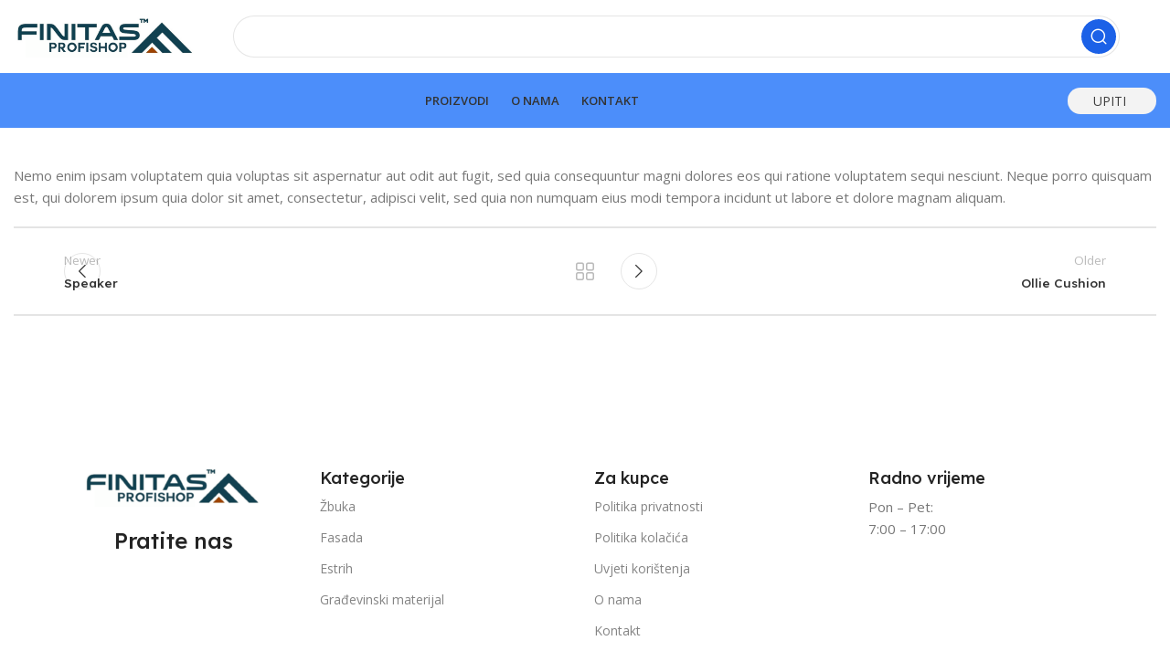

--- FILE ---
content_type: text/html; charset=UTF-8
request_url: https://trgovina.finitas.hr/portfolio/slipper-leather/
body_size: 27157
content:
<!DOCTYPE html>
<html dir="ltr" lang="hr" prefix="og: https://ogp.me/ns#">
<head><script>if(navigator.userAgent.match(/MSIE|Internet Explorer/i)||navigator.userAgent.match(/Trident\/7\..*?rv:11/i)){var href=document.location.href;if(!href.match(/[?&]nowprocket/)){if(href.indexOf("?")==-1){if(href.indexOf("#")==-1){document.location.href=href+"?nowprocket=1"}else{document.location.href=href.replace("#","?nowprocket=1#")}}else{if(href.indexOf("#")==-1){document.location.href=href+"&nowprocket=1"}else{document.location.href=href.replace("#","&nowprocket=1#")}}}}</script><script>class RocketLazyLoadScripts{constructor(e){this.triggerEvents=e,this.eventOptions={passive:!0},this.userEventListener=this.triggerListener.bind(this),this.delayedScripts={normal:[],async:[],defer:[]},this.allJQueries=[]}_addUserInteractionListener(e){this.triggerEvents.forEach((t=>window.addEventListener(t,e.userEventListener,e.eventOptions)))}_removeUserInteractionListener(e){this.triggerEvents.forEach((t=>window.removeEventListener(t,e.userEventListener,e.eventOptions)))}triggerListener(){this._removeUserInteractionListener(this),this._loadEverythingNow()}async _loadEverythingNow(){this._delayEventListeners(),this._delayJQueryReady(this),this._handleDocumentWrite(),this._registerAllDelayedScripts(),this._preloadAllScripts(),await this._loadScriptsFromList(this.delayedScripts.normal),await this._loadScriptsFromList(this.delayedScripts.defer),await this._loadScriptsFromList(this.delayedScripts.async),await this._triggerDOMContentLoaded(),await this._triggerWindowLoad(),window.dispatchEvent(new Event("rocket-allScriptsLoaded"))}_registerAllDelayedScripts(){document.querySelectorAll("script[type=rocketlazyloadscript]").forEach((e=>{e.hasAttribute("src")?e.hasAttribute("async")&&!1!==e.async?this.delayedScripts.async.push(e):e.hasAttribute("defer")&&!1!==e.defer||"module"===e.getAttribute("data-rocket-type")?this.delayedScripts.defer.push(e):this.delayedScripts.normal.push(e):this.delayedScripts.normal.push(e)}))}async _transformScript(e){return await this._requestAnimFrame(),new Promise((t=>{const n=document.createElement("script");let i;[...e.attributes].forEach((e=>{let t=e.nodeName;"type"!==t&&("data-rocket-type"===t&&(t="type",i=e.nodeValue),n.setAttribute(t,e.nodeValue))})),e.hasAttribute("src")&&this._isValidScriptType(i)?(n.addEventListener("load",t),n.addEventListener("error",t)):(n.text=e.text,t()),e.parentNode.replaceChild(n,e)}))}_isValidScriptType(e){return!e||""===e||"string"==typeof e&&["text/javascript","text/x-javascript","text/ecmascript","text/jscript","application/javascript","application/x-javascript","application/ecmascript","application/jscript","module"].includes(e.toLowerCase())}async _loadScriptsFromList(e){const t=e.shift();return t?(await this._transformScript(t),this._loadScriptsFromList(e)):Promise.resolve()}_preloadAllScripts(){var e=document.createDocumentFragment();[...this.delayedScripts.normal,...this.delayedScripts.defer,...this.delayedScripts.async].forEach((t=>{const n=t.getAttribute("src");if(n){const t=document.createElement("link");t.href=n,t.rel="preload",t.as="script",e.appendChild(t)}})),document.head.appendChild(e)}_delayEventListeners(){let e={};function t(t,n){!function(t){function n(n){return e[t].eventsToRewrite.indexOf(n)>=0?"rocket-"+n:n}e[t]||(e[t]={originalFunctions:{add:t.addEventListener,remove:t.removeEventListener},eventsToRewrite:[]},t.addEventListener=function(){arguments[0]=n(arguments[0]),e[t].originalFunctions.add.apply(t,arguments)},t.removeEventListener=function(){arguments[0]=n(arguments[0]),e[t].originalFunctions.remove.apply(t,arguments)})}(t),e[t].eventsToRewrite.push(n)}function n(e,t){const n=e[t];Object.defineProperty(e,t,{get:n||function(){},set:n=>{e["rocket"+t]=n}})}t(document,"DOMContentLoaded"),t(window,"DOMContentLoaded"),t(window,"load"),t(window,"pageshow"),t(document,"readystatechange"),n(document,"onreadystatechange"),n(window,"onload"),n(window,"onpageshow")}_delayJQueryReady(e){let t=window.jQuery;Object.defineProperty(window,"jQuery",{get:()=>t,set(n){if(n&&n.fn&&!e.allJQueries.includes(n)){n.fn.ready=n.fn.init.prototype.ready=function(t){e.domReadyFired?t.bind(document)(n):document.addEventListener("rocket-DOMContentLoaded",(()=>t.bind(document)(n)))};const t=n.fn.on;n.fn.on=n.fn.init.prototype.on=function(){if(this[0]===window){function e(e){return e.split(" ").map((e=>"load"===e||0===e.indexOf("load.")?"rocket-jquery-load":e)).join(" ")}"string"==typeof arguments[0]||arguments[0]instanceof String?arguments[0]=e(arguments[0]):"object"==typeof arguments[0]&&Object.keys(arguments[0]).forEach((t=>{delete Object.assign(arguments[0],{[e(t)]:arguments[0][t]})[t]}))}return t.apply(this,arguments),this},e.allJQueries.push(n)}t=n}})}async _triggerDOMContentLoaded(){this.domReadyFired=!0,await this._requestAnimFrame(),document.dispatchEvent(new Event("rocket-DOMContentLoaded")),await this._requestAnimFrame(),window.dispatchEvent(new Event("rocket-DOMContentLoaded")),await this._requestAnimFrame(),document.dispatchEvent(new Event("rocket-readystatechange")),await this._requestAnimFrame(),document.rocketonreadystatechange&&document.rocketonreadystatechange()}async _triggerWindowLoad(){await this._requestAnimFrame(),window.dispatchEvent(new Event("rocket-load")),await this._requestAnimFrame(),window.rocketonload&&window.rocketonload(),await this._requestAnimFrame(),this.allJQueries.forEach((e=>e(window).trigger("rocket-jquery-load"))),window.dispatchEvent(new Event("rocket-pageshow")),await this._requestAnimFrame(),window.rocketonpageshow&&window.rocketonpageshow()}_handleDocumentWrite(){const e=new Map;document.write=document.writeln=function(t){const n=document.currentScript,i=document.createRange(),r=n.parentElement;let a=e.get(n);void 0===a&&(a=n.nextSibling,e.set(n,a));const o=document.createDocumentFragment();i.setStart(o,0),o.appendChild(i.createContextualFragment(t)),r.insertBefore(o,a)}}async _requestAnimFrame(){return new Promise((e=>requestAnimationFrame(e)))}static run(){const e=new RocketLazyLoadScripts(["keydown","mouseover","touchmove","touchstart","touchend","touchcancel","touchforcechange","wheel"]);e._addUserInteractionListener(e)}}RocketLazyLoadScripts.run();
</script>
	<meta charset="UTF-8">
	<link rel="profile" href="https://gmpg.org/xfn/11">
	<link rel="pingback" href="https://trgovina.finitas.hr/xmlrpc.php">

			<script type="rocketlazyloadscript">window.MSInputMethodContext && document.documentMode && document.write('<script src="https://trgovina.finitas.hr/wp-content/themes/woodmart/js/libs/ie11CustomProperties.min.js" defer><\/script>');</script>
		<title>Slipper Leather - Finitas</title>

		<!-- All in One SEO 4.9.3 - aioseo.com -->
	<meta name="description" content="Nemo enim ipsam voluptatem quia voluptas sit aspernatur aut odit aut fugit, sed quia consequuntur magni dolores eos qui ratione voluptatem sequi nesciunt. Neque porro quisquam est, qui dolorem ipsum quia dolor sit amet, consectetur, adipisci velit, sed quia non numquam eius modi tempora incidunt ut labore et dolore magnam aliquam." />
	<meta name="robots" content="max-image-preview:large" />
	<link rel="canonical" href="https://trgovina.finitas.hr/portfolio/slipper-leather/" />
	<meta name="generator" content="All in One SEO (AIOSEO) 4.9.3" />
		<meta property="og:locale" content="hr_HR" />
		<meta property="og:site_name" content="Finitas" />
		<meta property="og:type" content="article" />
		<meta property="og:title" content="Slipper Leather - Finitas" />
		<meta property="og:description" content="Nemo enim ipsam voluptatem quia voluptas sit aspernatur aut odit aut fugit, sed quia consequuntur magni dolores eos qui ratione voluptatem sequi nesciunt. Neque porro quisquam est, qui dolorem ipsum quia dolor sit amet, consectetur, adipisci velit, sed quia non numquam eius modi tempora incidunt ut labore et dolore magnam aliquam." />
		<meta property="og:url" content="https://trgovina.finitas.hr/portfolio/slipper-leather/" />
		<meta property="article:published_time" content="2017-01-31T17:05:48+00:00" />
		<meta property="article:modified_time" content="2017-01-31T17:05:48+00:00" />
		<meta name="twitter:card" content="summary_large_image" />
		<meta name="twitter:title" content="Slipper Leather - Finitas" />
		<meta name="twitter:description" content="Nemo enim ipsam voluptatem quia voluptas sit aspernatur aut odit aut fugit, sed quia consequuntur magni dolores eos qui ratione voluptatem sequi nesciunt. Neque porro quisquam est, qui dolorem ipsum quia dolor sit amet, consectetur, adipisci velit, sed quia non numquam eius modi tempora incidunt ut labore et dolore magnam aliquam." />
		<script type="application/ld+json" class="aioseo-schema">
			{"@context":"https:\/\/schema.org","@graph":[{"@type":"BreadcrumbList","@id":"https:\/\/trgovina.finitas.hr\/portfolio\/slipper-leather\/#breadcrumblist","itemListElement":[{"@type":"ListItem","@id":"https:\/\/trgovina.finitas.hr#listItem","position":1,"name":"Home","item":"https:\/\/trgovina.finitas.hr","nextItem":{"@type":"ListItem","@id":"https:\/\/trgovina.finitas.hr\/portfolio\/#listItem","name":"Portfolio"}},{"@type":"ListItem","@id":"https:\/\/trgovina.finitas.hr\/portfolio\/#listItem","position":2,"name":"Portfolio","item":"https:\/\/trgovina.finitas.hr\/portfolio\/","nextItem":{"@type":"ListItem","@id":"https:\/\/trgovina.finitas.hr\/portfolio\/slipper-leather\/#listItem","name":"Slipper Leather"},"previousItem":{"@type":"ListItem","@id":"https:\/\/trgovina.finitas.hr#listItem","name":"Home"}},{"@type":"ListItem","@id":"https:\/\/trgovina.finitas.hr\/portfolio\/slipper-leather\/#listItem","position":3,"name":"Slipper Leather","previousItem":{"@type":"ListItem","@id":"https:\/\/trgovina.finitas.hr\/portfolio\/#listItem","name":"Portfolio"}}]},{"@type":"Organization","@id":"https:\/\/trgovina.finitas.hr\/#organization","name":"Finitas","description":"Profishop","url":"https:\/\/trgovina.finitas.hr\/"},{"@type":"WebPage","@id":"https:\/\/trgovina.finitas.hr\/portfolio\/slipper-leather\/#webpage","url":"https:\/\/trgovina.finitas.hr\/portfolio\/slipper-leather\/","name":"Slipper Leather - Finitas","description":"Nemo enim ipsam voluptatem quia voluptas sit aspernatur aut odit aut fugit, sed quia consequuntur magni dolores eos qui ratione voluptatem sequi nesciunt. Neque porro quisquam est, qui dolorem ipsum quia dolor sit amet, consectetur, adipisci velit, sed quia non numquam eius modi tempora incidunt ut labore et dolore magnam aliquam.","inLanguage":"hr","isPartOf":{"@id":"https:\/\/trgovina.finitas.hr\/#website"},"breadcrumb":{"@id":"https:\/\/trgovina.finitas.hr\/portfolio\/slipper-leather\/#breadcrumblist"},"image":{"@type":"ImageObject","url":2445,"@id":"https:\/\/trgovina.finitas.hr\/portfolio\/slipper-leather\/#mainImage"},"primaryImageOfPage":{"@id":"https:\/\/trgovina.finitas.hr\/portfolio\/slipper-leather\/#mainImage"},"datePublished":"2017-01-31T17:05:48+01:00","dateModified":"2017-01-31T17:05:48+01:00"},{"@type":"WebSite","@id":"https:\/\/trgovina.finitas.hr\/#website","url":"https:\/\/trgovina.finitas.hr\/","name":"Finitas d.o.o.","description":"Profishop","inLanguage":"hr","publisher":{"@id":"https:\/\/trgovina.finitas.hr\/#organization"}}]}
		</script>
		<!-- All in One SEO -->

<script type="rocketlazyloadscript">window._wca = window._wca || [];</script>
<link rel='dns-prefetch' href='//stats.wp.com' />
<link rel='dns-prefetch' href='//fonts.googleapis.com' />
<link href='https://fonts.gstatic.com' crossorigin rel='preconnect' />
<link rel="alternate" type="application/rss+xml" title="Finitas &raquo; Kanal" href="https://trgovina.finitas.hr/feed/" />
<link rel="alternate" type="application/rss+xml" title="Finitas &raquo; Kanal komentara" href="https://trgovina.finitas.hr/comments/feed/" />
<link rel="alternate" title="oEmbed (JSON)" type="application/json+oembed" href="https://trgovina.finitas.hr/wp-json/oembed/1.0/embed?url=https%3A%2F%2Ftrgovina.finitas.hr%2Fportfolio%2Fslipper-leather%2F" />
<link rel="alternate" title="oEmbed (XML)" type="text/xml+oembed" href="https://trgovina.finitas.hr/wp-json/oembed/1.0/embed?url=https%3A%2F%2Ftrgovina.finitas.hr%2Fportfolio%2Fslipper-leather%2F&#038;format=xml" />
<style id='wp-img-auto-sizes-contain-inline-css' type='text/css'>
img:is([sizes=auto i],[sizes^="auto," i]){contain-intrinsic-size:3000px 1500px}
/*# sourceURL=wp-img-auto-sizes-contain-inline-css */
</style>
<link rel='stylesheet' id='wp-block-library-css' href='https://trgovina.finitas.hr/wp-includes/css/dist/block-library/style.min.css?ver=6662b0f656fc31c98ea4d559fcdda7da' type='text/css' media='all' />
<style id='global-styles-inline-css' type='text/css'>
:root{--wp--preset--aspect-ratio--square: 1;--wp--preset--aspect-ratio--4-3: 4/3;--wp--preset--aspect-ratio--3-4: 3/4;--wp--preset--aspect-ratio--3-2: 3/2;--wp--preset--aspect-ratio--2-3: 2/3;--wp--preset--aspect-ratio--16-9: 16/9;--wp--preset--aspect-ratio--9-16: 9/16;--wp--preset--color--black: #000000;--wp--preset--color--cyan-bluish-gray: #abb8c3;--wp--preset--color--white: #ffffff;--wp--preset--color--pale-pink: #f78da7;--wp--preset--color--vivid-red: #cf2e2e;--wp--preset--color--luminous-vivid-orange: #ff6900;--wp--preset--color--luminous-vivid-amber: #fcb900;--wp--preset--color--light-green-cyan: #7bdcb5;--wp--preset--color--vivid-green-cyan: #00d084;--wp--preset--color--pale-cyan-blue: #8ed1fc;--wp--preset--color--vivid-cyan-blue: #0693e3;--wp--preset--color--vivid-purple: #9b51e0;--wp--preset--gradient--vivid-cyan-blue-to-vivid-purple: linear-gradient(135deg,rgb(6,147,227) 0%,rgb(155,81,224) 100%);--wp--preset--gradient--light-green-cyan-to-vivid-green-cyan: linear-gradient(135deg,rgb(122,220,180) 0%,rgb(0,208,130) 100%);--wp--preset--gradient--luminous-vivid-amber-to-luminous-vivid-orange: linear-gradient(135deg,rgb(252,185,0) 0%,rgb(255,105,0) 100%);--wp--preset--gradient--luminous-vivid-orange-to-vivid-red: linear-gradient(135deg,rgb(255,105,0) 0%,rgb(207,46,46) 100%);--wp--preset--gradient--very-light-gray-to-cyan-bluish-gray: linear-gradient(135deg,rgb(238,238,238) 0%,rgb(169,184,195) 100%);--wp--preset--gradient--cool-to-warm-spectrum: linear-gradient(135deg,rgb(74,234,220) 0%,rgb(151,120,209) 20%,rgb(207,42,186) 40%,rgb(238,44,130) 60%,rgb(251,105,98) 80%,rgb(254,248,76) 100%);--wp--preset--gradient--blush-light-purple: linear-gradient(135deg,rgb(255,206,236) 0%,rgb(152,150,240) 100%);--wp--preset--gradient--blush-bordeaux: linear-gradient(135deg,rgb(254,205,165) 0%,rgb(254,45,45) 50%,rgb(107,0,62) 100%);--wp--preset--gradient--luminous-dusk: linear-gradient(135deg,rgb(255,203,112) 0%,rgb(199,81,192) 50%,rgb(65,88,208) 100%);--wp--preset--gradient--pale-ocean: linear-gradient(135deg,rgb(255,245,203) 0%,rgb(182,227,212) 50%,rgb(51,167,181) 100%);--wp--preset--gradient--electric-grass: linear-gradient(135deg,rgb(202,248,128) 0%,rgb(113,206,126) 100%);--wp--preset--gradient--midnight: linear-gradient(135deg,rgb(2,3,129) 0%,rgb(40,116,252) 100%);--wp--preset--font-size--small: 13px;--wp--preset--font-size--medium: 20px;--wp--preset--font-size--large: 36px;--wp--preset--font-size--x-large: 42px;--wp--preset--spacing--20: 0.44rem;--wp--preset--spacing--30: 0.67rem;--wp--preset--spacing--40: 1rem;--wp--preset--spacing--50: 1.5rem;--wp--preset--spacing--60: 2.25rem;--wp--preset--spacing--70: 3.38rem;--wp--preset--spacing--80: 5.06rem;--wp--preset--shadow--natural: 6px 6px 9px rgba(0, 0, 0, 0.2);--wp--preset--shadow--deep: 12px 12px 50px rgba(0, 0, 0, 0.4);--wp--preset--shadow--sharp: 6px 6px 0px rgba(0, 0, 0, 0.2);--wp--preset--shadow--outlined: 6px 6px 0px -3px rgb(255, 255, 255), 6px 6px rgb(0, 0, 0);--wp--preset--shadow--crisp: 6px 6px 0px rgb(0, 0, 0);}:where(.is-layout-flex){gap: 0.5em;}:where(.is-layout-grid){gap: 0.5em;}body .is-layout-flex{display: flex;}.is-layout-flex{flex-wrap: wrap;align-items: center;}.is-layout-flex > :is(*, div){margin: 0;}body .is-layout-grid{display: grid;}.is-layout-grid > :is(*, div){margin: 0;}:where(.wp-block-columns.is-layout-flex){gap: 2em;}:where(.wp-block-columns.is-layout-grid){gap: 2em;}:where(.wp-block-post-template.is-layout-flex){gap: 1.25em;}:where(.wp-block-post-template.is-layout-grid){gap: 1.25em;}.has-black-color{color: var(--wp--preset--color--black) !important;}.has-cyan-bluish-gray-color{color: var(--wp--preset--color--cyan-bluish-gray) !important;}.has-white-color{color: var(--wp--preset--color--white) !important;}.has-pale-pink-color{color: var(--wp--preset--color--pale-pink) !important;}.has-vivid-red-color{color: var(--wp--preset--color--vivid-red) !important;}.has-luminous-vivid-orange-color{color: var(--wp--preset--color--luminous-vivid-orange) !important;}.has-luminous-vivid-amber-color{color: var(--wp--preset--color--luminous-vivid-amber) !important;}.has-light-green-cyan-color{color: var(--wp--preset--color--light-green-cyan) !important;}.has-vivid-green-cyan-color{color: var(--wp--preset--color--vivid-green-cyan) !important;}.has-pale-cyan-blue-color{color: var(--wp--preset--color--pale-cyan-blue) !important;}.has-vivid-cyan-blue-color{color: var(--wp--preset--color--vivid-cyan-blue) !important;}.has-vivid-purple-color{color: var(--wp--preset--color--vivid-purple) !important;}.has-black-background-color{background-color: var(--wp--preset--color--black) !important;}.has-cyan-bluish-gray-background-color{background-color: var(--wp--preset--color--cyan-bluish-gray) !important;}.has-white-background-color{background-color: var(--wp--preset--color--white) !important;}.has-pale-pink-background-color{background-color: var(--wp--preset--color--pale-pink) !important;}.has-vivid-red-background-color{background-color: var(--wp--preset--color--vivid-red) !important;}.has-luminous-vivid-orange-background-color{background-color: var(--wp--preset--color--luminous-vivid-orange) !important;}.has-luminous-vivid-amber-background-color{background-color: var(--wp--preset--color--luminous-vivid-amber) !important;}.has-light-green-cyan-background-color{background-color: var(--wp--preset--color--light-green-cyan) !important;}.has-vivid-green-cyan-background-color{background-color: var(--wp--preset--color--vivid-green-cyan) !important;}.has-pale-cyan-blue-background-color{background-color: var(--wp--preset--color--pale-cyan-blue) !important;}.has-vivid-cyan-blue-background-color{background-color: var(--wp--preset--color--vivid-cyan-blue) !important;}.has-vivid-purple-background-color{background-color: var(--wp--preset--color--vivid-purple) !important;}.has-black-border-color{border-color: var(--wp--preset--color--black) !important;}.has-cyan-bluish-gray-border-color{border-color: var(--wp--preset--color--cyan-bluish-gray) !important;}.has-white-border-color{border-color: var(--wp--preset--color--white) !important;}.has-pale-pink-border-color{border-color: var(--wp--preset--color--pale-pink) !important;}.has-vivid-red-border-color{border-color: var(--wp--preset--color--vivid-red) !important;}.has-luminous-vivid-orange-border-color{border-color: var(--wp--preset--color--luminous-vivid-orange) !important;}.has-luminous-vivid-amber-border-color{border-color: var(--wp--preset--color--luminous-vivid-amber) !important;}.has-light-green-cyan-border-color{border-color: var(--wp--preset--color--light-green-cyan) !important;}.has-vivid-green-cyan-border-color{border-color: var(--wp--preset--color--vivid-green-cyan) !important;}.has-pale-cyan-blue-border-color{border-color: var(--wp--preset--color--pale-cyan-blue) !important;}.has-vivid-cyan-blue-border-color{border-color: var(--wp--preset--color--vivid-cyan-blue) !important;}.has-vivid-purple-border-color{border-color: var(--wp--preset--color--vivid-purple) !important;}.has-vivid-cyan-blue-to-vivid-purple-gradient-background{background: var(--wp--preset--gradient--vivid-cyan-blue-to-vivid-purple) !important;}.has-light-green-cyan-to-vivid-green-cyan-gradient-background{background: var(--wp--preset--gradient--light-green-cyan-to-vivid-green-cyan) !important;}.has-luminous-vivid-amber-to-luminous-vivid-orange-gradient-background{background: var(--wp--preset--gradient--luminous-vivid-amber-to-luminous-vivid-orange) !important;}.has-luminous-vivid-orange-to-vivid-red-gradient-background{background: var(--wp--preset--gradient--luminous-vivid-orange-to-vivid-red) !important;}.has-very-light-gray-to-cyan-bluish-gray-gradient-background{background: var(--wp--preset--gradient--very-light-gray-to-cyan-bluish-gray) !important;}.has-cool-to-warm-spectrum-gradient-background{background: var(--wp--preset--gradient--cool-to-warm-spectrum) !important;}.has-blush-light-purple-gradient-background{background: var(--wp--preset--gradient--blush-light-purple) !important;}.has-blush-bordeaux-gradient-background{background: var(--wp--preset--gradient--blush-bordeaux) !important;}.has-luminous-dusk-gradient-background{background: var(--wp--preset--gradient--luminous-dusk) !important;}.has-pale-ocean-gradient-background{background: var(--wp--preset--gradient--pale-ocean) !important;}.has-electric-grass-gradient-background{background: var(--wp--preset--gradient--electric-grass) !important;}.has-midnight-gradient-background{background: var(--wp--preset--gradient--midnight) !important;}.has-small-font-size{font-size: var(--wp--preset--font-size--small) !important;}.has-medium-font-size{font-size: var(--wp--preset--font-size--medium) !important;}.has-large-font-size{font-size: var(--wp--preset--font-size--large) !important;}.has-x-large-font-size{font-size: var(--wp--preset--font-size--x-large) !important;}
/*# sourceURL=global-styles-inline-css */
</style>

<style id='classic-theme-styles-inline-css' type='text/css'>
/*! This file is auto-generated */
.wp-block-button__link{color:#fff;background-color:#32373c;border-radius:9999px;box-shadow:none;text-decoration:none;padding:calc(.667em + 2px) calc(1.333em + 2px);font-size:1.125em}.wp-block-file__button{background:#32373c;color:#fff;text-decoration:none}
/*# sourceURL=/wp-includes/css/classic-themes.min.css */
</style>
<style id='woocommerce-inline-inline-css' type='text/css'>
.woocommerce form .form-row .required { visibility: visible; }
/*# sourceURL=woocommerce-inline-inline-css */
</style>
<link rel='stylesheet' id='cmplz-general-css' href='https://trgovina.finitas.hr/wp-content/plugins/complianz-gdpr/assets/css/cookieblocker.min.css?ver=1767631568' type='text/css' media='all' />
<link data-minify="1" rel='stylesheet' id='yith_ywraq_frontend-css' href='https://trgovina.finitas.hr/wp-content/cache/min/1/wp-content/plugins/yith-woocommerce-request-a-quote-premium/assets/css/ywraq-frontend.css?ver=1704827657' type='text/css' media='all' />
<style id='yith_ywraq_frontend-inline-css' type='text/css'>
:root {
		--ywraq_layout_button_bg_color: rgb(0,136,204);
		--ywraq_layout_button_bg_color_hover: rgb(61,171,255);
		--ywraq_layout_button_border_color: ;
		--ywraq_layout_button_border_color_hover: ;
		--ywraq_layout_button_color: #ffffff;
		--ywraq_layout_button_color_hover: #ffffff;
		
		--ywraq_checkout_button_bg_color: rgb(0,136,204);
		--ywraq_checkout_button_bg_color_hover: rgb(61,171,255);
		--ywraq_checkout_button_border_color: ;
		--ywraq_checkout_button_border_color_hover: ;
		--ywraq_checkout_button_color: #ffffff;
		--ywraq_checkout_button_color_hover: #ffffff;
		
		--ywraq_accept_button_bg_color: #0066b4;
		--ywraq_accept_button_bg_color_hover: rgb(61,171,255);
		--ywraq_accept_button_border_color: ;
		--ywraq_accept_button_border_color_hover: ;
		--ywraq_accept_button_color: #ffffff;
		--ywraq_accept_button_color_hover: #ffffff;
		
		--ywraq_reject_button_bg_color: transparent;
		--ywraq_reject_button_bg_color_hover: #CC2B2B;
		--ywraq_reject_button_border_color: #CC2B2B;
		--ywraq_reject_button_border_color_hover: #CC2B2B;
		--ywraq_reject_button_color: #CC2B2B;
		--ywraq_reject_button_color_hover: #ffffff;
		}		
.woocommerce.single-product button.single_add_to_cart_button.button {margin-right: 5px;}
	.woocommerce.single-product .product .yith-ywraq-add-to-quote {display: inline-block; vertical-align: middle;margin-top: 5px;}
	
/*# sourceURL=yith_ywraq_frontend-inline-css */
</style>
<link data-minify="1" rel='stylesheet' id='elementor-icons-css' href='https://trgovina.finitas.hr/wp-content/cache/min/1/wp-content/plugins/elementor/assets/lib/eicons/css/elementor-icons.min.css?ver=1704827657' type='text/css' media='all' />
<link rel='stylesheet' id='elementor-frontend-css' href='https://trgovina.finitas.hr/wp-content/uploads/elementor/css/custom-frontend.min.css?ver=1734744275' type='text/css' media='all' />
<link data-minify="1" rel='stylesheet' id='elementor-post-26400-css' href='https://trgovina.finitas.hr/wp-content/cache/min/1/wp-content/uploads/elementor/css/post-26400.css?ver=1704827657' type='text/css' media='all' />
<link rel='stylesheet' id='elementor-pro-css' href='https://trgovina.finitas.hr/wp-content/uploads/elementor/css/custom-pro-frontend.min.css?ver=1734744275' type='text/css' media='all' />
<link rel='stylesheet' id='bootstrap-css' href='https://trgovina.finitas.hr/wp-content/themes/woodmart/css/bootstrap-light.min.css?ver=7.1.2' type='text/css' media='all' />
<link rel='stylesheet' id='woodmart-style-css' href='https://trgovina.finitas.hr/wp-content/themes/woodmart/css/parts/base.min.css?ver=7.1.2' type='text/css' media='all' />
<link rel='stylesheet' id='wd-widget-recent-post-comments-css' href='https://trgovina.finitas.hr/wp-content/themes/woodmart/css/parts/widget-recent-post-comments.min.css?ver=7.1.2' type='text/css' media='all' />
<link rel='stylesheet' id='wd-widget-wd-recent-posts-css' href='https://trgovina.finitas.hr/wp-content/themes/woodmart/css/parts/widget-wd-recent-posts.min.css?ver=7.1.2' type='text/css' media='all' />
<link rel='stylesheet' id='wd-widget-nav-css' href='https://trgovina.finitas.hr/wp-content/themes/woodmart/css/parts/widget-nav.min.css?ver=7.1.2' type='text/css' media='all' />
<link rel='stylesheet' id='wd-widget-wd-layered-nav-css' href='https://trgovina.finitas.hr/wp-content/themes/woodmart/css/parts/woo-widget-wd-layered-nav.min.css?ver=7.1.2' type='text/css' media='all' />
<link rel='stylesheet' id='wd-woo-mod-swatches-base-css' href='https://trgovina.finitas.hr/wp-content/themes/woodmart/css/parts/woo-mod-swatches-base.min.css?ver=7.1.2' type='text/css' media='all' />
<link rel='stylesheet' id='wd-woo-mod-swatches-filter-css' href='https://trgovina.finitas.hr/wp-content/themes/woodmart/css/parts/woo-mod-swatches-filter.min.css?ver=7.1.2' type='text/css' media='all' />
<link rel='stylesheet' id='wd-widget-slider-price-filter-css' href='https://trgovina.finitas.hr/wp-content/themes/woodmart/css/parts/woo-widget-slider-price-filter.min.css?ver=7.1.2' type='text/css' media='all' />
<link rel='stylesheet' id='wd-portfolio-base-css' href='https://trgovina.finitas.hr/wp-content/themes/woodmart/css/parts/portfolio-base.min.css?ver=7.1.2' type='text/css' media='all' />
<link rel='stylesheet' id='wd-wp-gutenberg-css' href='https://trgovina.finitas.hr/wp-content/themes/woodmart/css/parts/wp-gutenberg.min.css?ver=7.1.2' type='text/css' media='all' />
<link rel='stylesheet' id='wd-wpcf7-css' href='https://trgovina.finitas.hr/wp-content/themes/woodmart/css/parts/int-wpcf7.min.css?ver=7.1.2' type='text/css' media='all' />
<link rel='stylesheet' id='wd-revolution-slider-css' href='https://trgovina.finitas.hr/wp-content/themes/woodmart/css/parts/int-rev-slider.min.css?ver=7.1.2' type='text/css' media='all' />
<link rel='stylesheet' id='wd-woo-yith-req-quote-css' href='https://trgovina.finitas.hr/wp-content/themes/woodmart/css/parts/int-woo-yith-request-quote.min.css?ver=7.1.2' type='text/css' media='all' />
<link rel='stylesheet' id='wd-elementor-base-css' href='https://trgovina.finitas.hr/wp-content/themes/woodmart/css/parts/int-elem-base.min.css?ver=7.1.2' type='text/css' media='all' />
<link rel='stylesheet' id='wd-elementor-pro-base-css' href='https://trgovina.finitas.hr/wp-content/themes/woodmart/css/parts/int-elementor-pro.min.css?ver=7.1.2' type='text/css' media='all' />
<link rel='stylesheet' id='wd-woocommerce-base-css' href='https://trgovina.finitas.hr/wp-content/themes/woodmart/css/parts/woocommerce-base.min.css?ver=7.1.2' type='text/css' media='all' />
<link rel='stylesheet' id='wd-mod-star-rating-css' href='https://trgovina.finitas.hr/wp-content/themes/woodmart/css/parts/mod-star-rating.min.css?ver=7.1.2' type='text/css' media='all' />
<link rel='stylesheet' id='wd-woo-el-track-order-css' href='https://trgovina.finitas.hr/wp-content/themes/woodmart/css/parts/woo-el-track-order.min.css?ver=7.1.2' type='text/css' media='all' />
<link rel='stylesheet' id='wd-woo-gutenberg-css' href='https://trgovina.finitas.hr/wp-content/themes/woodmart/css/parts/woo-gutenberg.min.css?ver=7.1.2' type='text/css' media='all' />
<link rel='stylesheet' id='wd-woo-opt-hide-larger-price-css' href='https://trgovina.finitas.hr/wp-content/themes/woodmart/css/parts/woo-opt-hide-larger-price.min.css?ver=7.1.2' type='text/css' media='all' />
<link rel='stylesheet' id='wd-woo-mod-shop-attributes-css' href='https://trgovina.finitas.hr/wp-content/themes/woodmart/css/parts/woo-mod-shop-attributes.min.css?ver=7.1.2' type='text/css' media='all' />
<link rel='stylesheet' id='child-style-css' href='https://trgovina.finitas.hr/wp-content/themes/woodmart-child/style.css?ver=7.1.2' type='text/css' media='all' />
<link rel='stylesheet' id='wd-header-base-css' href='https://trgovina.finitas.hr/wp-content/themes/woodmart/css/parts/header-base.min.css?ver=7.1.2' type='text/css' media='all' />
<link rel='stylesheet' id='wd-mod-tools-css' href='https://trgovina.finitas.hr/wp-content/themes/woodmart/css/parts/mod-tools.min.css?ver=7.1.2' type='text/css' media='all' />
<link rel='stylesheet' id='wd-header-search-css' href='https://trgovina.finitas.hr/wp-content/themes/woodmart/css/parts/header-el-search.min.css?ver=7.1.2' type='text/css' media='all' />
<link rel='stylesheet' id='wd-header-search-form-css' href='https://trgovina.finitas.hr/wp-content/themes/woodmart/css/parts/header-el-search-form.min.css?ver=7.1.2' type='text/css' media='all' />
<link rel='stylesheet' id='wd-wd-search-results-css' href='https://trgovina.finitas.hr/wp-content/themes/woodmart/css/parts/wd-search-results.min.css?ver=7.1.2' type='text/css' media='all' />
<link rel='stylesheet' id='wd-wd-search-form-css' href='https://trgovina.finitas.hr/wp-content/themes/woodmart/css/parts/wd-search-form.min.css?ver=7.1.2' type='text/css' media='all' />
<link rel='stylesheet' id='wd-header-elements-base-css' href='https://trgovina.finitas.hr/wp-content/themes/woodmart/css/parts/header-el-base.min.css?ver=7.1.2' type='text/css' media='all' />
<link rel='stylesheet' id='wd-page-navigation-css' href='https://trgovina.finitas.hr/wp-content/themes/woodmart/css/parts/mod-page-navigation.min.css?ver=7.1.2' type='text/css' media='all' />
<link rel='stylesheet' id='wd-project-text-hover-css' href='https://trgovina.finitas.hr/wp-content/themes/woodmart/css/parts/project-text-hover.min.css?ver=7.1.2' type='text/css' media='all' />
<link rel='stylesheet' id='wd-photoswipe-css' href='https://trgovina.finitas.hr/wp-content/themes/woodmart/css/parts/lib-photoswipe.min.css?ver=7.1.2' type='text/css' media='all' />
<link rel='stylesheet' id='wd-woo-opt-title-limit-css' href='https://trgovina.finitas.hr/wp-content/themes/woodmart/css/parts/woo-opt-title-limit.min.css?ver=7.1.2' type='text/css' media='all' />
<link rel='stylesheet' id='wd-woo-opt-stretch-cont-css' href='https://trgovina.finitas.hr/wp-content/themes/woodmart/css/parts/woo-opt-stretch-cont.min.css?ver=7.1.2' type='text/css' media='all' />
<link rel='stylesheet' id='wd-owl-carousel-css' href='https://trgovina.finitas.hr/wp-content/themes/woodmart/css/parts/lib-owl-carousel.min.css?ver=7.1.2' type='text/css' media='all' />
<link rel='stylesheet' id='wd-widget-collapse-css' href='https://trgovina.finitas.hr/wp-content/themes/woodmart/css/parts/opt-widget-collapse.min.css?ver=7.1.2' type='text/css' media='all' />
<link rel='stylesheet' id='wd-footer-base-css' href='https://trgovina.finitas.hr/wp-content/themes/woodmart/css/parts/footer-base.min.css?ver=7.1.2' type='text/css' media='all' />
<link rel='stylesheet' id='wd-social-icons-css' href='https://trgovina.finitas.hr/wp-content/themes/woodmart/css/parts/el-social-icons.min.css?ver=7.1.2' type='text/css' media='all' />
<link rel='stylesheet' id='wd-text-block-css' href='https://trgovina.finitas.hr/wp-content/themes/woodmart/css/parts/el-text-block.min.css?ver=7.1.2' type='text/css' media='all' />
<link rel='stylesheet' id='wd-mod-nav-menu-label-css' href='https://trgovina.finitas.hr/wp-content/themes/woodmart/css/parts/mod-nav-menu-label.min.css?ver=7.1.2' type='text/css' media='all' />
<link rel='stylesheet' id='wd-scroll-top-css' href='https://trgovina.finitas.hr/wp-content/themes/woodmart/css/parts/opt-scrolltotop.min.css?ver=7.1.2' type='text/css' media='all' />
<link data-minify="1" rel='stylesheet' id='xts-style-header_331220-css' href='https://trgovina.finitas.hr/wp-content/cache/min/1/wp-content/uploads/2023/07/xts-header_331220-1690464954.css?ver=1704827657' type='text/css' media='all' />
<link data-minify="1" rel='stylesheet' id='xts-style-theme_settings_default-css' href='https://trgovina.finitas.hr/wp-content/cache/min/1/wp-content/uploads/2023/07/xts-theme_settings_default-1690464644.css?ver=1704827657' type='text/css' media='all' />
<link rel='stylesheet' id='xts-google-fonts-css' href='https://fonts.googleapis.com/css?family=Open+Sans%3A400%2C600%7CLexend+Deca%3A400%2C600%2C500%2C700&#038;ver=7.1.2&#038;display=swap' type='text/css' media='all' />
<link data-minify="1" rel='stylesheet' id='elementor-gf-local-roboto-css' href='https://trgovina.finitas.hr/wp-content/cache/min/1/wp-content/uploads/elementor/google-fonts/css/roboto.css?ver=1742516724' type='text/css' media='all' />
<link data-minify="1" rel='stylesheet' id='elementor-gf-local-robotoslab-css' href='https://trgovina.finitas.hr/wp-content/cache/min/1/wp-content/uploads/elementor/google-fonts/css/robotoslab.css?ver=1742516724' type='text/css' media='all' />
<script type="rocketlazyloadscript" data-rocket-type="text/javascript" src="https://trgovina.finitas.hr/wp-includes/js/jquery/jquery.min.js?ver=3.7.1" id="jquery-core-js" defer></script>
<script type="rocketlazyloadscript" data-rocket-type="text/javascript" src="https://trgovina.finitas.hr/wp-includes/js/jquery/jquery-migrate.min.js?ver=3.4.1" id="jquery-migrate-js" defer></script>
<script type="rocketlazyloadscript" data-rocket-type="text/javascript" src="https://trgovina.finitas.hr/wp-content/plugins/woocommerce/assets/js/jquery-blockui/jquery.blockUI.min.js?ver=2.7.0-wc.10.4.3" id="wc-jquery-blockui-js" defer="defer" data-wp-strategy="defer"></script>
<script type="rocketlazyloadscript" data-rocket-type="text/javascript" src="https://trgovina.finitas.hr/wp-content/plugins/woocommerce/assets/js/js-cookie/js.cookie.min.js?ver=2.1.4-wc.10.4.3" id="wc-js-cookie-js" defer="defer" data-wp-strategy="defer"></script>
<script type="text/javascript" id="woocommerce-js-extra">
/* <![CDATA[ */
var woocommerce_params = {"ajax_url":"/wp-admin/admin-ajax.php","wc_ajax_url":"/?wc-ajax=%%endpoint%%&elementor_page_id=2444","i18n_password_show":"Prika\u017ei lozinku","i18n_password_hide":"Sakrij lozinku"};
//# sourceURL=woocommerce-js-extra
/* ]]> */
</script>
<script type="rocketlazyloadscript" data-rocket-type="text/javascript" src="https://trgovina.finitas.hr/wp-content/plugins/woocommerce/assets/js/frontend/woocommerce.min.js?ver=10.4.3" id="woocommerce-js" defer="defer" data-wp-strategy="defer"></script>
<script type="rocketlazyloadscript" data-service="jetpack-statistics" data-category="statistics" data-rocket-type="text/plain" data-cmplz-src="https://stats.wp.com/s-202605.js" id="woocommerce-analytics-js" defer="defer" data-wp-strategy="defer"></script>
<script type="rocketlazyloadscript" data-rocket-type="text/javascript" src="https://trgovina.finitas.hr/wp-content/themes/woodmart/js/libs/device.min.js?ver=7.1.2" id="wd-device-library-js" defer></script>
<link rel="https://api.w.org/" href="https://trgovina.finitas.hr/wp-json/" /><link rel="alternate" title="JSON" type="application/json" href="https://trgovina.finitas.hr/wp-json/wp/v2/portfolio/2444" /><link rel="EditURI" type="application/rsd+xml" title="RSD" href="https://trgovina.finitas.hr/xmlrpc.php?rsd" />

<link rel='shortlink' href='https://trgovina.finitas.hr/?p=2444' />
	<style>img#wpstats{display:none}</style>
					<style>.cmplz-hidden {
					display: none !important;
				}</style>					<meta name="viewport" content="width=device-width, initial-scale=1.0, maximum-scale=1.0, user-scalable=no">
										<noscript><style>.woocommerce-product-gallery{ opacity: 1 !important; }</style></noscript>
	<meta name="generator" content="Elementor 3.29.0; features: additional_custom_breakpoints, e_local_google_fonts; settings: css_print_method-external, google_font-enabled, font_display-auto">
<style type="text/css">.recentcomments a{display:inline !important;padding:0 !important;margin:0 !important;}</style>			<style>
				.e-con.e-parent:nth-of-type(n+4):not(.e-lazyloaded):not(.e-no-lazyload),
				.e-con.e-parent:nth-of-type(n+4):not(.e-lazyloaded):not(.e-no-lazyload) * {
					background-image: none !important;
				}
				@media screen and (max-height: 1024px) {
					.e-con.e-parent:nth-of-type(n+3):not(.e-lazyloaded):not(.e-no-lazyload),
					.e-con.e-parent:nth-of-type(n+3):not(.e-lazyloaded):not(.e-no-lazyload) * {
						background-image: none !important;
					}
				}
				@media screen and (max-height: 640px) {
					.e-con.e-parent:nth-of-type(n+2):not(.e-lazyloaded):not(.e-no-lazyload),
					.e-con.e-parent:nth-of-type(n+2):not(.e-lazyloaded):not(.e-no-lazyload) * {
						background-image: none !important;
					}
				}
			</style>
			<noscript><style>.lazyload[data-src]{display:none !important;}</style></noscript><style>.lazyload{background-image:none !important;}.lazyload:before{background-image:none !important;}</style><meta name="generator" content="Powered by Slider Revolution 6.6.14 - responsive, Mobile-Friendly Slider Plugin for WordPress with comfortable drag and drop interface." />
<link rel="icon" href="https://trgovina.finitas.hr/wp-content/uploads/2022/08/cropped-Favicon-2-32x32.jpg" sizes="32x32" />
<link rel="icon" href="https://trgovina.finitas.hr/wp-content/uploads/2022/08/cropped-Favicon-2-192x192.jpg" sizes="192x192" />
<link rel="apple-touch-icon" href="https://trgovina.finitas.hr/wp-content/uploads/2022/08/cropped-Favicon-2-180x180.jpg" />
<meta name="msapplication-TileImage" content="https://trgovina.finitas.hr/wp-content/uploads/2022/08/cropped-Favicon-2-270x270.jpg" />
<script type="rocketlazyloadscript">function setREVStartSize(e){
			//window.requestAnimationFrame(function() {
				window.RSIW = window.RSIW===undefined ? window.innerWidth : window.RSIW;
				window.RSIH = window.RSIH===undefined ? window.innerHeight : window.RSIH;
				try {
					var pw = document.getElementById(e.c).parentNode.offsetWidth,
						newh;
					pw = pw===0 || isNaN(pw) || (e.l=="fullwidth" || e.layout=="fullwidth") ? window.RSIW : pw;
					e.tabw = e.tabw===undefined ? 0 : parseInt(e.tabw);
					e.thumbw = e.thumbw===undefined ? 0 : parseInt(e.thumbw);
					e.tabh = e.tabh===undefined ? 0 : parseInt(e.tabh);
					e.thumbh = e.thumbh===undefined ? 0 : parseInt(e.thumbh);
					e.tabhide = e.tabhide===undefined ? 0 : parseInt(e.tabhide);
					e.thumbhide = e.thumbhide===undefined ? 0 : parseInt(e.thumbhide);
					e.mh = e.mh===undefined || e.mh=="" || e.mh==="auto" ? 0 : parseInt(e.mh,0);
					if(e.layout==="fullscreen" || e.l==="fullscreen")
						newh = Math.max(e.mh,window.RSIH);
					else{
						e.gw = Array.isArray(e.gw) ? e.gw : [e.gw];
						for (var i in e.rl) if (e.gw[i]===undefined || e.gw[i]===0) e.gw[i] = e.gw[i-1];
						e.gh = e.el===undefined || e.el==="" || (Array.isArray(e.el) && e.el.length==0)? e.gh : e.el;
						e.gh = Array.isArray(e.gh) ? e.gh : [e.gh];
						for (var i in e.rl) if (e.gh[i]===undefined || e.gh[i]===0) e.gh[i] = e.gh[i-1];
											
						var nl = new Array(e.rl.length),
							ix = 0,
							sl;
						e.tabw = e.tabhide>=pw ? 0 : e.tabw;
						e.thumbw = e.thumbhide>=pw ? 0 : e.thumbw;
						e.tabh = e.tabhide>=pw ? 0 : e.tabh;
						e.thumbh = e.thumbhide>=pw ? 0 : e.thumbh;
						for (var i in e.rl) nl[i] = e.rl[i]<window.RSIW ? 0 : e.rl[i];
						sl = nl[0];
						for (var i in nl) if (sl>nl[i] && nl[i]>0) { sl = nl[i]; ix=i;}
						var m = pw>(e.gw[ix]+e.tabw+e.thumbw) ? 1 : (pw-(e.tabw+e.thumbw)) / (e.gw[ix]);
						newh =  (e.gh[ix] * m) + (e.tabh + e.thumbh);
					}
					var el = document.getElementById(e.c);
					if (el!==null && el) el.style.height = newh+"px";
					el = document.getElementById(e.c+"_wrapper");
					if (el!==null && el) {
						el.style.height = newh+"px";
						el.style.display = "block";
					}
				} catch(e){
					console.log("Failure at Presize of Slider:" + e)
				}
			//});
		  };</script>
		<style type="text/css" id="wp-custom-css">
			@media (min-width: 1025px)
.admin-bar .wd-sticky-nav {
    top: var(--wd-admin-bar-h);
	display:none;
}

#slide-169 .wd-slide-inner {
    max-width: 1200px;
    display: none;
}
.yith-ywraq-add-to-quote .yith-ywraq-add-button .button.add-request-quote-button {
    border-radius: 30px;
    color: var(--btn-accented-color);
    box-shadow: var(--btn-accented-box-shadow);
    background-color: var(--btn-accented-bgcolor);
    text-transform: var(--btn-accented-transform, var(--btn-transform));
    font-weight: var(--btn-accented-font-weight, var(--btn-font-weight));
    font-family: var(--btn-accented-font-family, var(--btn-font-family));
    font-style: var(--btn-accented-font-style, var(--btn-font-style));
}



.product-label.attribute-label:not(.label-with-img) {
    background-color: var(--bgcolor-white);
    color: var(--color-gray-900);
    display: none;
}


element.style {
}
.products[class*="wd-stretch-cont"] :is(.price,.wrap-price,.product-rating-price) {
    margin-top: 0px;
}


.wd-hover-fw-button .wd-product-sku {
    margin-top: 15px;
    margin-bottom: 0 !important;
    line-height: 1;
    display: flex;
    justify-content: center;
}


.product-grid-item .wd-product-cats a, .product-grid-item .wd-product-brands-links a {
    display: flex;
    justify-content: center;
}


[class*="title-line-"] .product-grid-item .wd-entities-title {
    overflow: hidden;
    max-height: calc(var(--title-line-count) * var(--title-line-height));
    line-height: var(--title-line-height);
    justify-content: center;
    display: flex;
}

.wd-hover-fw-button .wrap-price {
    display: flex;
    align-items: center;
    flex-wrap: wrap;
    justify-content: center;
    margin-bottom: -5px;
}

.hide-larger-price .price *:not(.price) {
    word-spacing: normal;
    visibility: visible;
    font-size: x-large;
}

.product-labels {
    position: absolute;
    top: 7px;
    inset-inline-start: 7px;
    z-index: 1;
    display: none;
    align-items: flex-start;
    flex-direction: column;
    flex-wrap: nowrap;
    max-width: 50%;
    transition: opacity .3s ease;
}


.wd-nav.wd-style-bg {
    --nav-color-hover: rgb(255 255 255) !important;
    --nav-gap: 5px;
}

.products[class*="wd-stretch-cont"] :is(.price,.wrap-price,.product-rating-price) {
    margin-top: auto;
    justify-content: center;
}


.product-grid-item .wd-product-cats, .product-grid-item .wd-product-brands-links {
    font-size: 95%;
    --wd-link-color: var(--color-gray-400);
    --wd-link-color-hover: var(--color-gray-700);
    justify-content: center;
    display: flex;
}




.product-grid-item .product-image-link {
    position: relative;
    display: block;
	  height: 150px;
}		</style>
		<style>
		
		</style><style id="kirki-inline-styles"></style><link data-minify="1" rel='stylesheet' id='wc-blocks-style-css' href='https://trgovina.finitas.hr/wp-content/cache/min/1/wp-content/plugins/woocommerce/assets/client/blocks/wc-blocks.css?ver=1705396238' type='text/css' media='all' />
<link rel='stylesheet' id='widget-heading-css' href='https://trgovina.finitas.hr/wp-content/plugins/elementor/assets/css/widget-heading.min.css?ver=3.29.0' type='text/css' media='all' />
<link data-minify="1" rel='stylesheet' id='rs-plugin-settings-css' href='https://trgovina.finitas.hr/wp-content/cache/min/1/wp-content/plugins/revslider/public/assets/css/rs6.css?ver=1704827657' type='text/css' media='all' />
<style id='rs-plugin-settings-inline-css' type='text/css'>
#rs-demo-id {}
/*# sourceURL=rs-plugin-settings-inline-css */
</style>
</head>

<body data-cmplz=1 class="wp-singular portfolio-template-default single single-portfolio postid-2444 wp-custom-logo wp-theme-woodmart wp-child-theme-woodmart-child theme-woodmart woocommerce-no-js wrapper-custom  catalog-mode-on categories-accordion-on woodmart-ajax-shop-on offcanvas-sidebar-mobile offcanvas-sidebar-tablet hide-larger-price elementor-default elementor-kit-26400">
			<script type="rocketlazyloadscript" data-rocket-type="text/javascript" id="wd-flicker-fix">// Flicker fix.</script>	
	
	<div class="website-wrapper">
									<header class="whb-header whb-header_331220 whb-sticky-shadow whb-scroll-stick whb-sticky-real whb-hide-on-scroll">
					<div class="whb-main-header">
	
<div class="whb-row whb-general-header whb-not-sticky-row whb-without-bg whb-without-border whb-color-dark whb-flex-flex-middle">
	<div class="container">
		<div class="whb-flex-row whb-general-header-inner">
			<div class="whb-column whb-col-left whb-visible-lg">
	<div class="site-logo">
	<a href="https://trgovina.finitas.hr/" class="wd-logo wd-main-logo" rel="home">
		<img fetchpriority="high" width="518" height="118" src="[data-uri]" class="attachment-full size-full lazyload" alt="" style="max-width:200px;" decoding="async"   data-src="https://trgovina.finitas.hr/wp-content/uploads/2023/07/cropped-PROFISHOP-1.png" data-srcset="https://trgovina.finitas.hr/wp-content/uploads/2023/07/cropped-PROFISHOP-1.png 518w, https://trgovina.finitas.hr/wp-content/uploads/2023/07/cropped-PROFISHOP-1-150x34.png 150w, https://trgovina.finitas.hr/wp-content/uploads/2023/07/cropped-PROFISHOP-1-510x116.png 510w" data-sizes="auto" data-eio-rwidth="518" data-eio-rheight="118" /><noscript><img fetchpriority="high" width="518" height="118" src="https://trgovina.finitas.hr/wp-content/uploads/2023/07/cropped-PROFISHOP-1.png" class="attachment-full size-full" alt="" style="max-width:200px;" decoding="async" srcset="https://trgovina.finitas.hr/wp-content/uploads/2023/07/cropped-PROFISHOP-1.png 518w, https://trgovina.finitas.hr/wp-content/uploads/2023/07/cropped-PROFISHOP-1-150x34.png 150w, https://trgovina.finitas.hr/wp-content/uploads/2023/07/cropped-PROFISHOP-1-510x116.png 510w" sizes="(max-width: 518px) 100vw, 518px" data-eio="l" /></noscript>	</a>
	</div>
</div>
<div class="whb-column whb-col-center whb-visible-lg">
	<div class="whb-space-element " style="width:20px;"></div>			<div class="wd-search-form wd-header-search-form wd-display-form whb-1yjd6g8pvqgh79uo6oce">
				
				
				<form role="search" method="get" class="searchform  wd-style-with-bg-2 wd-cat-style-bordered woodmart-ajax-search" action="https://trgovina.finitas.hr/"  data-thumbnail="1" data-price="1" data-post_type="product" data-count="20" data-sku="0" data-symbols_count="3">
					<input type="text" class="s" placeholder="Search for products" value="" name="s" aria-label="Search" title="Search for products" required/>
					<input type="hidden" name="post_type" value="product">
										<button type="submit" class="searchsubmit">
						<span>
							Search						</span>
											</button>
				</form>

				
				
									<div class="search-results-wrapper">
						<div class="wd-dropdown-results wd-scroll wd-dropdown">
							<div class="wd-scroll-content"></div>
						</div>
					</div>
				
				
							</div>
		<div class="whb-space-element " style="width:20px;"></div></div>
<div class="whb-column whb-col-right whb-visible-lg">
	<div class="whb-space-element " style="width:20px;"></div></div>
<div class="whb-column whb-mobile-left whb-hidden-lg">
	<div class="wd-tools-element wd-header-mobile-nav wd-style-icon wd-design-1 whb-2pcq59rrgv7khz6hxoix">
	<a href="#" rel="nofollow" aria-label="Open mobile menu">
		
		<span class="wd-tools-icon">
					</span>

		<span class="wd-tools-text">Menu</span>

			</a>
</div><!--END wd-header-mobile-nav--></div>
<div class="whb-column whb-mobile-center whb-hidden-lg">
	<div class="site-logo">
	<a href="https://trgovina.finitas.hr/" class="wd-logo wd-main-logo" rel="home">
		<img width="518" height="118" src="[data-uri]" class="attachment-full size-full lazyload" alt="" style="max-width:180px;" decoding="async"   data-src="https://trgovina.finitas.hr/wp-content/uploads/2023/07/cropped-PROFISHOP-1.png" data-srcset="https://trgovina.finitas.hr/wp-content/uploads/2023/07/cropped-PROFISHOP-1.png 518w, https://trgovina.finitas.hr/wp-content/uploads/2023/07/cropped-PROFISHOP-1-150x34.png 150w, https://trgovina.finitas.hr/wp-content/uploads/2023/07/cropped-PROFISHOP-1-510x116.png 510w" data-sizes="auto" data-eio-rwidth="518" data-eio-rheight="118" /><noscript><img width="518" height="118" src="https://trgovina.finitas.hr/wp-content/uploads/2023/07/cropped-PROFISHOP-1.png" class="attachment-full size-full" alt="" style="max-width:180px;" decoding="async" srcset="https://trgovina.finitas.hr/wp-content/uploads/2023/07/cropped-PROFISHOP-1.png 518w, https://trgovina.finitas.hr/wp-content/uploads/2023/07/cropped-PROFISHOP-1-150x34.png 150w, https://trgovina.finitas.hr/wp-content/uploads/2023/07/cropped-PROFISHOP-1-510x116.png 510w" sizes="(max-width: 518px) 100vw, 518px" data-eio="l" /></noscript>	</a>
	</div>
</div>
<div class="whb-column whb-mobile-right whb-hidden-lg">
	<div id="wd-697be08556b53" class=" wd-button-wrapper text-left"><a href="https://trgovina.finitas.hr/upiti/" title="" class="btn btn-color-default btn-style-default btn-style-round btn-size-large">UPITI</a></div></div>
		</div>
	</div>
</div>

<div class="whb-row whb-header-bottom whb-sticky-row whb-with-bg whb-without-border whb-color-light whb-flex-flex-middle">
	<div class="container">
		<div class="whb-flex-row whb-header-bottom-inner">
			<div class="whb-column whb-col-left whb-visible-lg whb-empty-column">
	</div>
<div class="whb-column whb-col-center whb-visible-lg">
	<div class="wd-header-nav wd-header-main-nav text-center wd-design-1" role="navigation" aria-label="Main navigation">
	<ul id="menu-glavni-meni" class="menu wd-nav wd-nav-main wd-style-bg wd-gap-s"><li id="menu-item-27759" class="menu-item menu-item-type-post_type menu-item-object-page menu-item-has-children menu-item-27759 item-level-0 menu-simple-dropdown wd-event-hover" ><a href="https://trgovina.finitas.hr/shop/" class="woodmart-nav-link"><span class="nav-link-text">PROIZVODI</span></a><div class="color-scheme-dark wd-design-default wd-dropdown-menu wd-dropdown"><div class="container">
<ul class="wd-sub-menu color-scheme-dark">
	<li id="menu-item-27673" class="menu-item menu-item-type-taxonomy menu-item-object-product_cat menu-item-has-children menu-item-27673 item-level-1 wd-event-hover" ><a href="https://trgovina.finitas.hr/kategorija-proizvoda/estrih/" class="woodmart-nav-link">ESTRIH</a>
	<ul class="sub-sub-menu wd-dropdown">
		<li id="menu-item-27674" class="menu-item menu-item-type-taxonomy menu-item-object-product_cat menu-item-27674 item-level-2 wd-event-hover" ><a href="https://trgovina.finitas.hr/kategorija-proizvoda/estrih/pribor-za-estrih/" class="woodmart-nav-link">PRIBOR ZA ESTRIH</a></li>
		<li id="menu-item-27678" class="menu-item menu-item-type-taxonomy menu-item-object-product_cat menu-item-27678 item-level-2 wd-event-hover" ><a href="https://trgovina.finitas.hr/kategorija-proizvoda/aditivi-i-dodaci-za-estrih/" class="woodmart-nav-link">ADITIVI I DODACI ZA ESTRIH</a></li>
		<li id="menu-item-27679" class="menu-item menu-item-type-taxonomy menu-item-object-product_cat menu-item-27679 item-level-2 wd-event-hover" ><a href="https://trgovina.finitas.hr/kategorija-proizvoda/estrih/estrih-pumpe-dijelovi/" class="woodmart-nav-link">ESTRIH PUMPE &#8211; DIJELOVI</a></li>
	</ul>
</li>
	<li id="menu-item-27675" class="menu-item menu-item-type-taxonomy menu-item-object-product_cat menu-item-27675 item-level-1 wd-event-hover" ><a href="https://trgovina.finitas.hr/kategorija-proizvoda/fasada/" class="woodmart-nav-link">FASADA</a></li>
	<li id="menu-item-27682" class="menu-item menu-item-type-taxonomy menu-item-object-product_cat menu-item-27682 item-level-1 wd-event-hover" ><a href="https://trgovina.finitas.hr/kategorija-proizvoda/zbuka/" class="woodmart-nav-link">ŽBUKA</a></li>
	<li id="menu-item-27680" class="menu-item menu-item-type-taxonomy menu-item-object-product_cat menu-item-27680 item-level-1 wd-event-hover" ><a href="https://trgovina.finitas.hr/kategorija-proizvoda/gradevinski-materijal/" class="woodmart-nav-link">GRAĐEVINSKI MATERIJAL</a></li>
	<li id="menu-item-27945" class="menu-item menu-item-type-taxonomy menu-item-object-product_cat menu-item-has-children menu-item-27945 item-level-1 wd-event-hover" ><a href="https://trgovina.finitas.hr/kategorija-proizvoda/ostala-oprema/" class="woodmart-nav-link">OSTALA OPREMA</a>
	<ul class="sub-sub-menu wd-dropdown">
		<li id="menu-item-27943" class="menu-item menu-item-type-taxonomy menu-item-object-product_cat menu-item-27943 item-level-2 wd-event-hover" ><a href="https://trgovina.finitas.hr/kategorija-proizvoda/crijeva-i-spojnice/" class="woodmart-nav-link">CRIJEVA I SPOJNICE</a></li>
		<li id="menu-item-27944" class="menu-item menu-item-type-taxonomy menu-item-object-product_cat menu-item-27944 item-level-2 wd-event-hover" ><a href="https://trgovina.finitas.hr/kategorija-proizvoda/ljepljive-trake-folije/" class="woodmart-nav-link">LJEPLJIVE TRAKE I FOLIJE</a></li>
		<li id="menu-item-27946" class="menu-item menu-item-type-taxonomy menu-item-object-product_cat menu-item-27946 item-level-2 wd-event-hover" ><a href="https://trgovina.finitas.hr/kategorija-proizvoda/zastita-na-radu/" class="woodmart-nav-link">ZAŠTITA NA RADU</a></li>
	</ul>
</li>
</ul>
</div>
</div>
</li>
<li id="menu-item-27677" class="menu-item menu-item-type-post_type menu-item-object-page menu-item-27677 item-level-0 menu-simple-dropdown wd-event-hover" ><a href="https://trgovina.finitas.hr/o-nama/" class="woodmart-nav-link"><span class="nav-link-text">O NAMA</span></a></li>
<li id="menu-item-27676" class="menu-item menu-item-type-post_type menu-item-object-page menu-item-27676 item-level-0 menu-simple-dropdown wd-event-hover" ><a href="https://trgovina.finitas.hr/kontakt/" class="woodmart-nav-link"><span class="nav-link-text">KONTAKT</span></a></li>
</ul></div><!--END MAIN-NAV-->
</div>
<div class="whb-column whb-col-right whb-visible-lg">
	<div id="wd-697be08558908" class=" wd-button-wrapper text-left"><a href="https://trgovina.finitas.hr/upiti/" title="" class="btn btn-color-default btn-style-default btn-style-round btn-size-large btn-icon-pos-right">UPITI<span class="wd-btn-icon"><span class="wd-icon "fa-solid fa-cart-shopping""></span></span></a></div></div>
<div class="whb-column whb-col-mobile whb-hidden-lg">
				<div class="wd-search-form wd-header-search-form-mobile wd-display-form whb-kv1cizir1p1hjpwwydal">
				
				
				<form role="search" method="get" class="searchform  wd-style-with-bg-2 wd-cat-style-bordered woodmart-ajax-search" action="https://trgovina.finitas.hr/"  data-thumbnail="1" data-price="1" data-post_type="product" data-count="20" data-sku="0" data-symbols_count="3">
					<input type="text" class="s" placeholder="Search for products" value="" name="s" aria-label="Search" title="Search for products" required/>
					<input type="hidden" name="post_type" value="product">
										<button type="submit" class="searchsubmit">
						<span>
							Search						</span>
											</button>
				</form>

				
				
									<div class="search-results-wrapper">
						<div class="wd-dropdown-results wd-scroll wd-dropdown">
							<div class="wd-scroll-content"></div>
						</div>
					</div>
				
				
							</div>
		</div>
		</div>
	</div>
</div>
</div>
				</header>
			
								<div class="main-page-wrapper">
		
		
		<!-- MAIN CONTENT AREA -->
				<div class="container">
			<div class="row content-layout-wrapper align-items-start">
				


<div class="site-content col-lg-12 col-12 col-md-12" role="main">

				
				<div class="portfolio-single-content">
					<p>Nemo enim ipsam voluptatem quia voluptas sit aspernatur aut odit aut fugit, sed quia consequuntur magni dolores eos qui ratione voluptatem sequi nesciunt. Neque porro quisquam est, qui dolorem ipsum quia dolor sit amet, consectetur, adipisci velit, sed quia non numquam eius modi tempora incidunt ut labore et dolore magnam aliquam.</p>

				</div>

						<div class="wd-page-nav">
				 					<div class="wd-page-nav-btn prev-btn">
													<a href="https://trgovina.finitas.hr/portfolio/speaker/">
								<span class="wd-label">Newer</span>
								<span class="wd-entities-title">Speaker</span>
								<span class="wd-page-nav-icon"></span>
							</a>
											</div>

																							<a href="https://trgovina.finitas.hr/portfolio/slipper-leather/" class="back-to-archive wd-tooltip">Back to list</a>
					
					<div class="wd-page-nav-btn next-btn">
													<a href="https://trgovina.finitas.hr/portfolio/ollie-cushion/">
								<span class="wd-label">Older</span>
								<span class="wd-entities-title">Ollie Cushion</span>
								<span class="wd-page-nav-icon"></span>
							</a>
											</div>
			</div>
		
						
</div><!-- .site-content -->



			</div><!-- .main-page-wrapper --> 
			</div> <!-- end row -->
	</div> <!-- end container -->

	
			<footer class="footer-container color-scheme-dark">
																<div class="container main-footer">
									<link data-minify="1" rel="stylesheet" id="elementor-post-128-css" href="https://trgovina.finitas.hr/wp-content/cache/min/1/wp-content/uploads/elementor/css/post-128.css?ver=1704827657" type="text/css" media="all">
					<div data-elementor-type="wp-post" data-elementor-id="128" class="elementor elementor-128">
						<section class="elementor-section elementor-top-section elementor-element elementor-element-0d39a8b elementor-section-boxed elementor-section-height-default elementor-section-height-default wd-section-disabled" data-id="0d39a8b" data-element_type="section">
						<div class="elementor-container elementor-column-gap-default">
					<div class="elementor-column elementor-col-25 elementor-top-column elementor-element elementor-element-c2e405b" data-id="c2e405b" data-element_type="column">
			<div class="elementor-widget-wrap elementor-element-populated">
						<div class="elementor-element elementor-element-506683d elementor-widget elementor-widget-wd_image_or_svg" data-id="506683d" data-element_type="widget" data-widget_type="wd_image_or_svg.default">
				<div class="elementor-widget-container">
					
		<div class="wd-image text-center">
							<a  href="https://trgovina.finitas.hr/">
								<img src="[data-uri]" title="PROFISHOP" alt="PROFISHOP" loading="lazy" data-src="https://trgovina.finitas.hr/wp-content/uploads/elementor/thumbs/PROFISHOP-q8yu1n5yaci9y9119p8wgp39rjqvzg4bmb8fmp3ng4.png" decoding="async" class="lazyload" data-eio-rwidth="210" data-eio-rheight="50" /><noscript><img src="https://trgovina.finitas.hr/wp-content/uploads/elementor/thumbs/PROFISHOP-q8yu1n5yaci9y9119p8wgp39rjqvzg4bmb8fmp3ng4.png" title="PROFISHOP" alt="PROFISHOP" loading="lazy" data-eio="l" /></noscript>							</a>
					</div>

						</div>
				</div>
				<div class="elementor-element elementor-element-58571c6 elementor-widget elementor-widget-heading" data-id="58571c6" data-element_type="widget" data-widget_type="heading.default">
				<div class="elementor-widget-container">
					<h2 class="elementor-heading-title elementor-size-default">Pratite nas</h2>				</div>
				</div>
				<div class="elementor-element elementor-element-f2eb673 elementor-widget elementor-widget-wd_social_buttons" data-id="f2eb673" data-element_type="widget" data-widget_type="wd_social_buttons.default">
				<div class="elementor-widget-container">
					
			<div class="wd-social-icons icons-design-colored icons-size-small color-scheme-dark social-follow social-form-circle text-center">

				
									<a rel="noopener noreferrer nofollow" href="#" target="_blank" class=" wd-social-icon social-facebook" aria-label="Facebook social link">
						<span class="wd-icon"></span>
											</a>
				
				
				
				
				
				
				
				
				
				
				
				
				
				
				
				
				
								
								
				
								
				
			</div>

						</div>
				</div>
					</div>
		</div>
				<div class="elementor-column elementor-col-25 elementor-top-column elementor-element elementor-element-d5bead9" data-id="d5bead9" data-element_type="column">
			<div class="elementor-widget-wrap elementor-element-populated">
						<div class="elementor-element elementor-element-3268b67 elementor-widget__width-auto elementor-widget elementor-widget-wd_text_block" data-id="3268b67" data-element_type="widget" data-widget_type="wd_text_block.default">
				<div class="elementor-widget-container">
							<div class="wd-text-block reset-last-child text-left color-title">
			
			<p style="text-align: center;">Kategorije</p>
					</div>
						</div>
				</div>
				<div class="elementor-element elementor-element-3ce37db elementor-widget elementor-widget-wd_extra_menu_list" data-id="3ce37db" data-element_type="widget" data-widget_type="wd_extra_menu_list.default">
				<div class="elementor-widget-container">
								<ul class="wd-sub-menu  mega-menu-list">
				<li class="item-with-label item-label-primary">
					
					<ul class="sub-sub-menu">
													
							<li class="item-with-label item-label-primary">
								<a  href="https://trgovina.finitas.hr/kategorija-proizvoda/zbuka/">
																												
																			Žbuka									
																	</a>
							</li>
													
							<li class="item-with-label item-label-green">
								<a  href="https://trgovina.finitas.hr/kategorija-proizvoda/fasada/">
																												
																			Fasada									
																	</a>
							</li>
													
							<li class="item-with-label item-label-primary">
								<a  href="https://trgovina.finitas.hr/kategorija-proizvoda/estrih/">
																												
																			Estrih									
																	</a>
							</li>
													
							<li class="item-with-label item-label-primary">
								<a  href="https://trgovina.finitas.hr/kategorija-proizvoda/gradevinski-materijal/">
																												
																			Građevinski materijal									
																	</a>
							</li>
											</ul>
				</li>
			</ul>
						</div>
				</div>
					</div>
		</div>
				<div class="elementor-column elementor-col-25 elementor-top-column elementor-element elementor-element-e2d55c5" data-id="e2d55c5" data-element_type="column">
			<div class="elementor-widget-wrap elementor-element-populated">
						<div class="elementor-element elementor-element-2cd1f4d elementor-widget__width-auto elementor-widget elementor-widget-wd_text_block" data-id="2cd1f4d" data-element_type="widget" data-widget_type="wd_text_block.default">
				<div class="elementor-widget-container">
							<div class="wd-text-block reset-last-child text-left color-title">
			
			<p>Za kupce</p>
					</div>
						</div>
				</div>
				<div class="elementor-element elementor-element-6a9f8dc elementor-widget elementor-widget-wd_extra_menu_list" data-id="6a9f8dc" data-element_type="widget" data-widget_type="wd_extra_menu_list.default">
				<div class="elementor-widget-container">
								<ul class="wd-sub-menu  mega-menu-list">
				<li class="item-with-label item-label-primary">
					
					<ul class="sub-sub-menu">
													
							<li class="item-with-label item-label-primary">
								<a  href="https://trgovina.finitas.hr/izjava-o-privatnosti/">
																												
																			Politika privatnosti									
																	</a>
							</li>
													
							<li class="item-with-label item-label-green">
								<a  href="https://trgovina.finitas.hr/politika-kolacica-eu/">
																												
																			Politika kolačića									
																	</a>
							</li>
													
							<li class="item-with-label item-label-green">
								<a  href="https://trgovina.finitas.hr/opci-uvjeti-poslovanja/">
																												
																			Uvjeti korištenja									
																	</a>
							</li>
													
							<li class="item-with-label item-label-primary">
								<a  href="https://trgovina.finitas.hr/o-nama/">
																												
																			O nama									
																	</a>
							</li>
													
							<li class="item-with-label item-label-primary">
								<a  href="https://trgovina.finitas.hr/kontakt/">
																												
																			Kontakt									
																	</a>
							</li>
											</ul>
				</li>
			</ul>
						</div>
				</div>
					</div>
		</div>
				<div class="elementor-column elementor-col-25 elementor-top-column elementor-element elementor-element-61f8670" data-id="61f8670" data-element_type="column">
			<div class="elementor-widget-wrap elementor-element-populated">
						<div class="elementor-element elementor-element-521007c elementor-widget__width-auto elementor-widget elementor-widget-wd_text_block" data-id="521007c" data-element_type="widget" data-widget_type="wd_text_block.default">
				<div class="elementor-widget-container">
							<div class="wd-text-block reset-last-child text-left color-title">
			
			<p>Radno vrijeme</p>
					</div>
						</div>
				</div>
				<div class="elementor-element elementor-element-aefbc53 color-scheme-inherit text-left elementor-widget elementor-widget-text-editor" data-id="aefbc53" data-element_type="widget" data-widget_type="text-editor.default">
				<div class="elementor-widget-container">
									<p>Pon &#8211; Pet:</p><p>7:00 &#8211; 17:00</p><p> </p>								</div>
				</div>
					</div>
		</div>
					</div>
		</section>
				</div>
							</div>
																		<div class="copyrights-wrapper copyrights-centered">
					<div class="container">
						<div class="min-footer">
							<div class="col-left set-cont-mb-s reset-last-child">
																	<small><strong>Finitas</strong></a> <i class="fa fa-copyright"></i>  2023 </small>															</div>
													</div>
					</div>
				</div>
					</footer>
	</div> <!-- end wrapper -->
<div class="wd-close-side wd-fill"></div>
		<a href="#" class="scrollToTop" aria-label="Scroll to top button"></a>
		<div class="mobile-nav wd-side-hidden wd-left"><ul id="menu-glavni-meni-1" class="mobile-pages-menu wd-nav wd-nav-mobile wd-active"><li class="menu-item menu-item-type-post_type menu-item-object-page menu-item-has-children menu-item-27759 item-level-0" ><a href="https://trgovina.finitas.hr/shop/" class="woodmart-nav-link"><span class="nav-link-text">PROIZVODI</span></a>
<ul class="wd-sub-menu">
	<li class="menu-item menu-item-type-taxonomy menu-item-object-product_cat menu-item-has-children menu-item-27673 item-level-1" ><a href="https://trgovina.finitas.hr/kategorija-proizvoda/estrih/" class="woodmart-nav-link">ESTRIH</a>
	<ul class="sub-sub-menu">
		<li class="menu-item menu-item-type-taxonomy menu-item-object-product_cat menu-item-27674 item-level-2" ><a href="https://trgovina.finitas.hr/kategorija-proizvoda/estrih/pribor-za-estrih/" class="woodmart-nav-link">PRIBOR ZA ESTRIH</a></li>
		<li class="menu-item menu-item-type-taxonomy menu-item-object-product_cat menu-item-27678 item-level-2" ><a href="https://trgovina.finitas.hr/kategorija-proizvoda/aditivi-i-dodaci-za-estrih/" class="woodmart-nav-link">ADITIVI I DODACI ZA ESTRIH</a></li>
		<li class="menu-item menu-item-type-taxonomy menu-item-object-product_cat menu-item-27679 item-level-2" ><a href="https://trgovina.finitas.hr/kategorija-proizvoda/estrih/estrih-pumpe-dijelovi/" class="woodmart-nav-link">ESTRIH PUMPE &#8211; DIJELOVI</a></li>
	</ul>
</li>
	<li class="menu-item menu-item-type-taxonomy menu-item-object-product_cat menu-item-27675 item-level-1" ><a href="https://trgovina.finitas.hr/kategorija-proizvoda/fasada/" class="woodmart-nav-link">FASADA</a></li>
	<li class="menu-item menu-item-type-taxonomy menu-item-object-product_cat menu-item-27682 item-level-1" ><a href="https://trgovina.finitas.hr/kategorija-proizvoda/zbuka/" class="woodmart-nav-link">ŽBUKA</a></li>
	<li class="menu-item menu-item-type-taxonomy menu-item-object-product_cat menu-item-27680 item-level-1" ><a href="https://trgovina.finitas.hr/kategorija-proizvoda/gradevinski-materijal/" class="woodmart-nav-link">GRAĐEVINSKI MATERIJAL</a></li>
	<li class="menu-item menu-item-type-taxonomy menu-item-object-product_cat menu-item-has-children menu-item-27945 item-level-1" ><a href="https://trgovina.finitas.hr/kategorija-proizvoda/ostala-oprema/" class="woodmart-nav-link">OSTALA OPREMA</a>
	<ul class="sub-sub-menu">
		<li class="menu-item menu-item-type-taxonomy menu-item-object-product_cat menu-item-27943 item-level-2" ><a href="https://trgovina.finitas.hr/kategorija-proizvoda/crijeva-i-spojnice/" class="woodmart-nav-link">CRIJEVA I SPOJNICE</a></li>
		<li class="menu-item menu-item-type-taxonomy menu-item-object-product_cat menu-item-27944 item-level-2" ><a href="https://trgovina.finitas.hr/kategorija-proizvoda/ljepljive-trake-folije/" class="woodmart-nav-link">LJEPLJIVE TRAKE I FOLIJE</a></li>
		<li class="menu-item menu-item-type-taxonomy menu-item-object-product_cat menu-item-27946 item-level-2" ><a href="https://trgovina.finitas.hr/kategorija-proizvoda/zastita-na-radu/" class="woodmart-nav-link">ZAŠTITA NA RADU</a></li>
	</ul>
</li>
</ul>
</li>
<li class="menu-item menu-item-type-post_type menu-item-object-page menu-item-27677 item-level-0" ><a href="https://trgovina.finitas.hr/o-nama/" class="woodmart-nav-link"><span class="nav-link-text">O NAMA</span></a></li>
<li class="menu-item menu-item-type-post_type menu-item-object-page menu-item-27676 item-level-0" ><a href="https://trgovina.finitas.hr/kontakt/" class="woodmart-nav-link"><span class="nav-link-text">KONTAKT</span></a></li>
</ul>
		</div><!--END MOBILE-NAV-->
		<script type="rocketlazyloadscript">
			window.RS_MODULES = window.RS_MODULES || {};
			window.RS_MODULES.modules = window.RS_MODULES.modules || {};
			window.RS_MODULES.waiting = window.RS_MODULES.waiting || [];
			window.RS_MODULES.defered = true;
			window.RS_MODULES.moduleWaiting = window.RS_MODULES.moduleWaiting || {};
			window.RS_MODULES.type = 'compiled';
		</script>
		<script type="rocketlazyloadscript" data-rocket-type="speculationrules">
{"prefetch":[{"source":"document","where":{"and":[{"href_matches":"/*"},{"not":{"href_matches":["/wp-*.php","/wp-admin/*","/wp-content/uploads/*","/wp-content/*","/wp-content/plugins/*","/wp-content/themes/woodmart-child/*","/wp-content/themes/woodmart/*","/*\\?(.+)"]}},{"not":{"selector_matches":"a[rel~=\"nofollow\"]"}},{"not":{"selector_matches":".no-prefetch, .no-prefetch a"}}]},"eagerness":"conservative"}]}
</script>

<!-- Consent Management powered by Complianz | GDPR/CCPA Cookie Consent https://wordpress.org/plugins/complianz-gdpr -->
<div id="cmplz-cookiebanner-container"><div class="cmplz-cookiebanner cmplz-hidden banner-1 bottom-right-view-preferences optin cmplz-bottom cmplz-categories-type-view-preferences" aria-modal="true" data-nosnippet="true" role="dialog" aria-live="polite" aria-labelledby="cmplz-header-1-optin" aria-describedby="cmplz-message-1-optin">
	<div class="cmplz-header">
		<div class="cmplz-logo"></div>
		<div class="cmplz-title" id="cmplz-header-1-optin">Upravljajte pristankom za kolačiće</div>
		<div class="cmplz-close" tabindex="0" role="button" aria-label="Zatvorite datoteku">
			<svg aria-hidden="true" focusable="false" data-prefix="fas" data-icon="times" class="svg-inline--fa fa-times fa-w-11" role="img" xmlns="http://www.w3.org/2000/svg" viewBox="0 0 352 512"><path fill="currentColor" d="M242.72 256l100.07-100.07c12.28-12.28 12.28-32.19 0-44.48l-22.24-22.24c-12.28-12.28-32.19-12.28-44.48 0L176 189.28 75.93 89.21c-12.28-12.28-32.19-12.28-44.48 0L9.21 111.45c-12.28 12.28-12.28 32.19 0 44.48L109.28 256 9.21 356.07c-12.28 12.28-12.28 32.19 0 44.48l22.24 22.24c12.28 12.28 32.2 12.28 44.48 0L176 322.72l100.07 100.07c12.28 12.28 32.2 12.28 44.48 0l22.24-22.24c12.28-12.28 12.28-32.19 0-44.48L242.72 256z"></path></svg>
		</div>
	</div>

	<div class="cmplz-divider cmplz-divider-header"></div>
	<div class="cmplz-body">
		<div class="cmplz-message" id="cmplz-message-1-optin">Da bismo pružili najbolje iskustvo, koristimo tehnologije poput kolačića za čuvanje i/ili pristup informacijama o uređaju. Nepristanak ili povlačenje suglasnosti može negativno utjecati na određene karakteristike i funkcije.</div>
		<!-- categories start -->
		<div class="cmplz-categories">
			<details class="cmplz-category cmplz-functional" >
				<summary>
						<span class="cmplz-category-header">
							<span class="cmplz-category-title">Funkcionalni</span>
							<span class='cmplz-always-active'>
								<span class="cmplz-banner-checkbox">
									<input type="checkbox"
										   id="cmplz-functional-optin"
										   data-category="cmplz_functional"
										   class="cmplz-consent-checkbox cmplz-functional"
										   size="40"
										   value="1"/>
									<label class="cmplz-label" for="cmplz-functional-optin"><span class="screen-reader-text">Funkcionalni</span></label>
								</span>
								Uvijek aktivni							</span>
							<span class="cmplz-icon cmplz-open">
								<svg xmlns="http://www.w3.org/2000/svg" viewBox="0 0 448 512"  height="18" ><path d="M224 416c-8.188 0-16.38-3.125-22.62-9.375l-192-192c-12.5-12.5-12.5-32.75 0-45.25s32.75-12.5 45.25 0L224 338.8l169.4-169.4c12.5-12.5 32.75-12.5 45.25 0s12.5 32.75 0 45.25l-192 192C240.4 412.9 232.2 416 224 416z"/></svg>
							</span>
						</span>
				</summary>
				<div class="cmplz-description">
					<span class="cmplz-description-functional">Tehničko skladištenje ili pristup je striktno neophodan za legitimnu svrhu omogućavanja korištenja određene usluge koju izričito traži pretplatnik ili korisnik, ili u jedinu svrhu izvršenja prijenosa komunikacije preko elektronske komunikacijske mreže.</span>
				</div>
			</details>

			<details class="cmplz-category cmplz-preferences" >
				<summary>
						<span class="cmplz-category-header">
							<span class="cmplz-category-title">Postavke</span>
							<span class="cmplz-banner-checkbox">
								<input type="checkbox"
									   id="cmplz-preferences-optin"
									   data-category="cmplz_preferences"
									   class="cmplz-consent-checkbox cmplz-preferences"
									   size="40"
									   value="1"/>
								<label class="cmplz-label" for="cmplz-preferences-optin"><span class="screen-reader-text">Postavke</span></label>
							</span>
							<span class="cmplz-icon cmplz-open">
								<svg xmlns="http://www.w3.org/2000/svg" viewBox="0 0 448 512"  height="18" ><path d="M224 416c-8.188 0-16.38-3.125-22.62-9.375l-192-192c-12.5-12.5-12.5-32.75 0-45.25s32.75-12.5 45.25 0L224 338.8l169.4-169.4c12.5-12.5 32.75-12.5 45.25 0s12.5 32.75 0 45.25l-192 192C240.4 412.9 232.2 416 224 416z"/></svg>
							</span>
						</span>
				</summary>
				<div class="cmplz-description">
					<span class="cmplz-description-preferences">Tehničko skladištenje ili pristup su neophodni za legitimnu svrhu čuvanja podešavanja koje ne traži pretplatnik ili korisnik.</span>
				</div>
			</details>

			<details class="cmplz-category cmplz-statistics" >
				<summary>
						<span class="cmplz-category-header">
							<span class="cmplz-category-title">Statistika</span>
							<span class="cmplz-banner-checkbox">
								<input type="checkbox"
									   id="cmplz-statistics-optin"
									   data-category="cmplz_statistics"
									   class="cmplz-consent-checkbox cmplz-statistics"
									   size="40"
									   value="1"/>
								<label class="cmplz-label" for="cmplz-statistics-optin"><span class="screen-reader-text">Statistika</span></label>
							</span>
							<span class="cmplz-icon cmplz-open">
								<svg xmlns="http://www.w3.org/2000/svg" viewBox="0 0 448 512"  height="18" ><path d="M224 416c-8.188 0-16.38-3.125-22.62-9.375l-192-192c-12.5-12.5-12.5-32.75 0-45.25s32.75-12.5 45.25 0L224 338.8l169.4-169.4c12.5-12.5 32.75-12.5 45.25 0s12.5 32.75 0 45.25l-192 192C240.4 412.9 232.2 416 224 416z"/></svg>
							</span>
						</span>
				</summary>
				<div class="cmplz-description">
					<span class="cmplz-description-statistics">Tehničko skladište ili pristup koji se koristi isključivo u statističke svrhe.</span>
					<span class="cmplz-description-statistics-anonymous">Tehničko skladište ili pristup koji se koristi isključivo u anonimne statističke svrhe. Bez sudskog naloga, dobrovoljne suglasnosti od strane vašeg dobavljača internet usluge ili dodatnih zapisa treće strane, informacije sačuvane ili preuzete samo za ovu svrhu obično se ne mogu koristiti za vašu identifikaciju.</span>
				</div>
			</details>
			<details class="cmplz-category cmplz-marketing" >
				<summary>
						<span class="cmplz-category-header">
							<span class="cmplz-category-title">Marketing</span>
							<span class="cmplz-banner-checkbox">
								<input type="checkbox"
									   id="cmplz-marketing-optin"
									   data-category="cmplz_marketing"
									   class="cmplz-consent-checkbox cmplz-marketing"
									   size="40"
									   value="1"/>
								<label class="cmplz-label" for="cmplz-marketing-optin"><span class="screen-reader-text">Marketing</span></label>
							</span>
							<span class="cmplz-icon cmplz-open">
								<svg xmlns="http://www.w3.org/2000/svg" viewBox="0 0 448 512"  height="18" ><path d="M224 416c-8.188 0-16.38-3.125-22.62-9.375l-192-192c-12.5-12.5-12.5-32.75 0-45.25s32.75-12.5 45.25 0L224 338.8l169.4-169.4c12.5-12.5 32.75-12.5 45.25 0s12.5 32.75 0 45.25l-192 192C240.4 412.9 232.2 416 224 416z"/></svg>
							</span>
						</span>
				</summary>
				<div class="cmplz-description">
					<span class="cmplz-description-marketing">Tehničko skladište ili pristup su potrebni za kreiranje korisničkih profila za slanje reklama ili za praćenje korisnika na web stranici ili na nekoliko web stranica u slične marketinške svrhe.</span>
				</div>
			</details>
		</div><!-- categories end -->
			</div>

	<div class="cmplz-links cmplz-information">
		<ul>
			<li><a class="cmplz-link cmplz-manage-options cookie-statement" href="#" data-relative_url="#cmplz-manage-consent-container">Upravljajte opcijama</a></li>
			<li><a class="cmplz-link cmplz-manage-third-parties cookie-statement" href="#" data-relative_url="#cmplz-cookies-overview">Upravljanje uslugama</a></li>
			<li><a class="cmplz-link cmplz-manage-vendors tcf cookie-statement" href="#" data-relative_url="#cmplz-tcf-wrapper">Upravljanje {vendor_count} vendorima</a></li>
			<li><a class="cmplz-link cmplz-external cmplz-read-more-purposes tcf" target="_blank" rel="noopener noreferrer nofollow" href="https://cookiedatabase.org/tcf/purposes/" aria-label="Read more about TCF purposes on Cookie Database">Pročitajte više o ovim svrhama</a></li>
		</ul>
			</div>

	<div class="cmplz-divider cmplz-footer"></div>

	<div class="cmplz-buttons">
		<button class="cmplz-btn cmplz-accept">Prihvati</button>
		<button class="cmplz-btn cmplz-deny">Zabrani</button>
		<button class="cmplz-btn cmplz-view-preferences">Pogledaj postavke</button>
		<button class="cmplz-btn cmplz-save-preferences">Spremi preference</button>
		<a class="cmplz-btn cmplz-manage-options tcf cookie-statement" href="#" data-relative_url="#cmplz-manage-consent-container">Pogledaj postavke</a>
			</div>

	
	<div class="cmplz-documents cmplz-links">
		<ul>
			<li><a class="cmplz-link cookie-statement" href="#" data-relative_url="">{title}</a></li>
			<li><a class="cmplz-link privacy-statement" href="#" data-relative_url="">{title}</a></li>
			<li><a class="cmplz-link impressum" href="#" data-relative_url="">{title}</a></li>
		</ul>
			</div>
</div>
</div>
					<div id="cmplz-manage-consent" data-nosnippet="true"><button class="cmplz-btn cmplz-hidden cmplz-manage-consent manage-consent-1">Upravljajte pristankom</button>

</div>			<script type="rocketlazyloadscript">
				const lazyloadRunObserver = () => {
					const lazyloadBackgrounds = document.querySelectorAll( `.e-con.e-parent:not(.e-lazyloaded)` );
					const lazyloadBackgroundObserver = new IntersectionObserver( ( entries ) => {
						entries.forEach( ( entry ) => {
							if ( entry.isIntersecting ) {
								let lazyloadBackground = entry.target;
								if( lazyloadBackground ) {
									lazyloadBackground.classList.add( 'e-lazyloaded' );
								}
								lazyloadBackgroundObserver.unobserve( entry.target );
							}
						});
					}, { rootMargin: '200px 0px 200px 0px' } );
					lazyloadBackgrounds.forEach( ( lazyloadBackground ) => {
						lazyloadBackgroundObserver.observe( lazyloadBackground );
					} );
				};
				const events = [
					'DOMContentLoaded',
					'elementor/lazyload/observe',
				];
				events.forEach( ( event ) => {
					document.addEventListener( event, lazyloadRunObserver );
				} );
			</script>
				<script type="rocketlazyloadscript" data-rocket-type='text/javascript'>
		(function () {
			var c = document.body.className;
			c = c.replace(/woocommerce-no-js/, 'woocommerce-js');
			document.body.className = c;
		})();
	</script>
	<script type="text/javascript" id="wd-update-cart-fragments-fix-js-extra">
/* <![CDATA[ */
var wd_cart_fragments_params = {"ajax_url":"/wp-admin/admin-ajax.php","wc_ajax_url":"/?wc-ajax=%%endpoint%%&elementor_page_id=2444","cart_hash_key":"wc_cart_hash_f74f9b23b18d1ceaf4b5281c48455754","fragment_name":"wc_fragments_f74f9b23b18d1ceaf4b5281c48455754","request_timeout":"5000"};
//# sourceURL=wd-update-cart-fragments-fix-js-extra
/* ]]> */
</script>
<script type="rocketlazyloadscript" data-minify="1" data-rocket-type="text/javascript" src="https://trgovina.finitas.hr/wp-content/cache/min/1/wp-content/themes/woodmart/js/scripts/wc/updateCartFragmentsFix.js?ver=1704827657" id="wd-update-cart-fragments-fix-js" defer></script>
<script type="text/javascript" id="eio-lazy-load-js-before">
/* <![CDATA[ */
var eio_lazy_vars = {"exactdn_domain":"","skip_autoscale":0,"bg_min_dpr":1.100000000000000088817841970012523233890533447265625,"threshold":0,"use_dpr":1};
//# sourceURL=eio-lazy-load-js-before
/* ]]> */
</script>
<script type="text/javascript" src="https://trgovina.finitas.hr/wp-content/plugins/ewww-image-optimizer/includes/lazysizes.min.js?ver=831" id="eio-lazy-load-js" async="async" data-wp-strategy="async"></script>
<script type="rocketlazyloadscript" data-rocket-type="text/javascript" src="https://trgovina.finitas.hr/wp-includes/js/dist/hooks.min.js?ver=dd5603f07f9220ed27f1" id="wp-hooks-js"></script>
<script type="rocketlazyloadscript" data-rocket-type="text/javascript" src="https://trgovina.finitas.hr/wp-includes/js/dist/i18n.min.js?ver=c26c3dc7bed366793375" id="wp-i18n-js"></script>
<script type="rocketlazyloadscript" data-rocket-type="text/javascript" id="wp-i18n-js-after">
/* <![CDATA[ */
wp.i18n.setLocaleData( { 'text direction\u0004ltr': [ 'ltr' ] } );
//# sourceURL=wp-i18n-js-after
/* ]]> */
</script>
<script type="rocketlazyloadscript" data-minify="1" data-rocket-type="text/javascript" src="https://trgovina.finitas.hr/wp-content/cache/min/1/wp-content/plugins/contact-form-7/includes/swv/js/index.js?ver=1704827657" id="swv-js" defer></script>
<script type="rocketlazyloadscript" data-rocket-type="text/javascript" id="contact-form-7-js-translations">
/* <![CDATA[ */
( function( domain, translations ) {
	var localeData = translations.locale_data[ domain ] || translations.locale_data.messages;
	localeData[""].domain = domain;
	wp.i18n.setLocaleData( localeData, domain );
} )( "contact-form-7", {"translation-revision-date":"2025-11-30 11:46:17+0000","generator":"GlotPress\/4.0.3","domain":"messages","locale_data":{"messages":{"":{"domain":"messages","plural-forms":"nplurals=3; plural=(n % 10 == 1 && n % 100 != 11) ? 0 : ((n % 10 >= 2 && n % 10 <= 4 && (n % 100 < 12 || n % 100 > 14)) ? 1 : 2);","lang":"hr"},"This contact form is placed in the wrong place.":["Ovaj obrazac za kontaktiranje postavljen je na krivo mjesto."],"Error:":["Gre\u0161ka:"]}},"comment":{"reference":"includes\/js\/index.js"}} );
//# sourceURL=contact-form-7-js-translations
/* ]]> */
</script>
<script type="rocketlazyloadscript" data-rocket-type="text/javascript" id="contact-form-7-js-before">
/* <![CDATA[ */
var wpcf7 = {
    "api": {
        "root": "https:\/\/trgovina.finitas.hr\/wp-json\/",
        "namespace": "contact-form-7\/v1"
    },
    "cached": 1
};
//# sourceURL=contact-form-7-js-before
/* ]]> */
</script>
<script type="rocketlazyloadscript" data-minify="1" data-rocket-type="text/javascript" src="https://trgovina.finitas.hr/wp-content/cache/min/1/wp-content/plugins/contact-form-7/includes/js/index.js?ver=1704827657" id="contact-form-7-js" defer></script>
<script type="rocketlazyloadscript" data-rocket-type="text/javascript" src="https://trgovina.finitas.hr/wp-content/plugins/revslider/public/assets/js/rbtools.min.js?ver=6.6.14" defer async id="tp-tools-js"></script>
<script type="rocketlazyloadscript" data-rocket-type="text/javascript" src="https://trgovina.finitas.hr/wp-content/plugins/revslider/public/assets/js/rs6.min.js?ver=6.6.14" defer async id="revmin-js"></script>
<script type="rocketlazyloadscript" data-rocket-type="text/javascript" id="rocket-browser-checker-js-after">
/* <![CDATA[ */
"use strict";var _createClass=function(){function defineProperties(target,props){for(var i=0;i<props.length;i++){var descriptor=props[i];descriptor.enumerable=descriptor.enumerable||!1,descriptor.configurable=!0,"value"in descriptor&&(descriptor.writable=!0),Object.defineProperty(target,descriptor.key,descriptor)}}return function(Constructor,protoProps,staticProps){return protoProps&&defineProperties(Constructor.prototype,protoProps),staticProps&&defineProperties(Constructor,staticProps),Constructor}}();function _classCallCheck(instance,Constructor){if(!(instance instanceof Constructor))throw new TypeError("Cannot call a class as a function")}var RocketBrowserCompatibilityChecker=function(){function RocketBrowserCompatibilityChecker(options){_classCallCheck(this,RocketBrowserCompatibilityChecker),this.passiveSupported=!1,this._checkPassiveOption(this),this.options=!!this.passiveSupported&&options}return _createClass(RocketBrowserCompatibilityChecker,[{key:"_checkPassiveOption",value:function(self){try{var options={get passive(){return!(self.passiveSupported=!0)}};window.addEventListener("test",null,options),window.removeEventListener("test",null,options)}catch(err){self.passiveSupported=!1}}},{key:"initRequestIdleCallback",value:function(){!1 in window&&(window.requestIdleCallback=function(cb){var start=Date.now();return setTimeout(function(){cb({didTimeout:!1,timeRemaining:function(){return Math.max(0,50-(Date.now()-start))}})},1)}),!1 in window&&(window.cancelIdleCallback=function(id){return clearTimeout(id)})}},{key:"isDataSaverModeOn",value:function(){return"connection"in navigator&&!0===navigator.connection.saveData}},{key:"supportsLinkPrefetch",value:function(){var elem=document.createElement("link");return elem.relList&&elem.relList.supports&&elem.relList.supports("prefetch")&&window.IntersectionObserver&&"isIntersecting"in IntersectionObserverEntry.prototype}},{key:"isSlowConnection",value:function(){return"connection"in navigator&&"effectiveType"in navigator.connection&&("2g"===navigator.connection.effectiveType||"slow-2g"===navigator.connection.effectiveType)}}]),RocketBrowserCompatibilityChecker}();
//# sourceURL=rocket-browser-checker-js-after
/* ]]> */
</script>
<script type="text/javascript" id="rocket-preload-links-js-extra">
/* <![CDATA[ */
var RocketPreloadLinksConfig = {"excludeUris":"/(.+/)?feed/?.+/?|/(?:.+/)?embed/|/checkout/|/cart/|/(index\\.php/)?wp\\-json(/.*|$)|/wp-admin/|/logout/|/wp-login.php","usesTrailingSlash":"1","imageExt":"jpg|jpeg|gif|png|tiff|bmp|webp|avif","fileExt":"jpg|jpeg|gif|png|tiff|bmp|webp|avif|php|pdf|html|htm","siteUrl":"https://trgovina.finitas.hr","onHoverDelay":"100","rateThrottle":"3"};
//# sourceURL=rocket-preload-links-js-extra
/* ]]> */
</script>
<script type="rocketlazyloadscript" data-rocket-type="text/javascript" id="rocket-preload-links-js-after">
/* <![CDATA[ */
(function() {
"use strict";var r="function"==typeof Symbol&&"symbol"==typeof Symbol.iterator?function(e){return typeof e}:function(e){return e&&"function"==typeof Symbol&&e.constructor===Symbol&&e!==Symbol.prototype?"symbol":typeof e},e=function(){function i(e,t){for(var n=0;n<t.length;n++){var i=t[n];i.enumerable=i.enumerable||!1,i.configurable=!0,"value"in i&&(i.writable=!0),Object.defineProperty(e,i.key,i)}}return function(e,t,n){return t&&i(e.prototype,t),n&&i(e,n),e}}();function i(e,t){if(!(e instanceof t))throw new TypeError("Cannot call a class as a function")}var t=function(){function n(e,t){i(this,n),this.browser=e,this.config=t,this.options=this.browser.options,this.prefetched=new Set,this.eventTime=null,this.threshold=1111,this.numOnHover=0}return e(n,[{key:"init",value:function(){!this.browser.supportsLinkPrefetch()||this.browser.isDataSaverModeOn()||this.browser.isSlowConnection()||(this.regex={excludeUris:RegExp(this.config.excludeUris,"i"),images:RegExp(".("+this.config.imageExt+")$","i"),fileExt:RegExp(".("+this.config.fileExt+")$","i")},this._initListeners(this))}},{key:"_initListeners",value:function(e){-1<this.config.onHoverDelay&&document.addEventListener("mouseover",e.listener.bind(e),e.listenerOptions),document.addEventListener("mousedown",e.listener.bind(e),e.listenerOptions),document.addEventListener("touchstart",e.listener.bind(e),e.listenerOptions)}},{key:"listener",value:function(e){var t=e.target.closest("a"),n=this._prepareUrl(t);if(null!==n)switch(e.type){case"mousedown":case"touchstart":this._addPrefetchLink(n);break;case"mouseover":this._earlyPrefetch(t,n,"mouseout")}}},{key:"_earlyPrefetch",value:function(t,e,n){var i=this,r=setTimeout(function(){if(r=null,0===i.numOnHover)setTimeout(function(){return i.numOnHover=0},1e3);else if(i.numOnHover>i.config.rateThrottle)return;i.numOnHover++,i._addPrefetchLink(e)},this.config.onHoverDelay);t.addEventListener(n,function e(){t.removeEventListener(n,e,{passive:!0}),null!==r&&(clearTimeout(r),r=null)},{passive:!0})}},{key:"_addPrefetchLink",value:function(i){return this.prefetched.add(i.href),new Promise(function(e,t){var n=document.createElement("link");n.rel="prefetch",n.href=i.href,n.onload=e,n.onerror=t,document.head.appendChild(n)}).catch(function(){})}},{key:"_prepareUrl",value:function(e){if(null===e||"object"!==(void 0===e?"undefined":r(e))||!1 in e||-1===["http:","https:"].indexOf(e.protocol))return null;var t=e.href.substring(0,this.config.siteUrl.length),n=this._getPathname(e.href,t),i={original:e.href,protocol:e.protocol,origin:t,pathname:n,href:t+n};return this._isLinkOk(i)?i:null}},{key:"_getPathname",value:function(e,t){var n=t?e.substring(this.config.siteUrl.length):e;return n.startsWith("/")||(n="/"+n),this._shouldAddTrailingSlash(n)?n+"/":n}},{key:"_shouldAddTrailingSlash",value:function(e){return this.config.usesTrailingSlash&&!e.endsWith("/")&&!this.regex.fileExt.test(e)}},{key:"_isLinkOk",value:function(e){return null!==e&&"object"===(void 0===e?"undefined":r(e))&&(!this.prefetched.has(e.href)&&e.origin===this.config.siteUrl&&-1===e.href.indexOf("?")&&-1===e.href.indexOf("#")&&!this.regex.excludeUris.test(e.href)&&!this.regex.images.test(e.href))}}],[{key:"run",value:function(){"undefined"!=typeof RocketPreloadLinksConfig&&new n(new RocketBrowserCompatibilityChecker({capture:!0,passive:!0}),RocketPreloadLinksConfig).init()}}]),n}();t.run();
}());

//# sourceURL=rocket-preload-links-js-after
/* ]]> */
</script>
<script type="rocketlazyloadscript" data-rocket-type="text/javascript" src="https://trgovina.finitas.hr/wp-includes/js/dist/vendor/wp-polyfill.min.js?ver=3.15.0" id="wp-polyfill-js"></script>
<script type="rocketlazyloadscript" data-minify="1" data-rocket-type="text/javascript" src="https://trgovina.finitas.hr/wp-content/cache/min/1/wp-content/plugins/jetpack/jetpack_vendor/automattic/woocommerce-analytics/build/woocommerce-analytics-client.js?ver=1761249830" id="woocommerce-analytics-client-js" defer="defer" data-wp-strategy="defer"></script>
<script type="rocketlazyloadscript" data-rocket-type="text/javascript" src="https://trgovina.finitas.hr/wp-content/plugins/woocommerce/assets/js/sourcebuster/sourcebuster.min.js?ver=10.4.3" id="sourcebuster-js-js" defer></script>
<script type="text/javascript" id="wc-order-attribution-js-extra">
/* <![CDATA[ */
var wc_order_attribution = {"params":{"lifetime":1.0000000000000000818030539140313095458623138256371021270751953125e-5,"session":30,"base64":false,"ajaxurl":"https://trgovina.finitas.hr/wp-admin/admin-ajax.php","prefix":"wc_order_attribution_","allowTracking":true},"fields":{"source_type":"current.typ","referrer":"current_add.rf","utm_campaign":"current.cmp","utm_source":"current.src","utm_medium":"current.mdm","utm_content":"current.cnt","utm_id":"current.id","utm_term":"current.trm","utm_source_platform":"current.plt","utm_creative_format":"current.fmt","utm_marketing_tactic":"current.tct","session_entry":"current_add.ep","session_start_time":"current_add.fd","session_pages":"session.pgs","session_count":"udata.vst","user_agent":"udata.uag"}};
//# sourceURL=wc-order-attribution-js-extra
/* ]]> */
</script>
<script type="rocketlazyloadscript" data-rocket-type="text/javascript" src="https://trgovina.finitas.hr/wp-content/plugins/woocommerce/assets/js/frontend/order-attribution.min.js?ver=10.4.3" id="wc-order-attribution-js" defer></script>
<script type="rocketlazyloadscript" data-rocket-type="text/javascript" src="https://trgovina.finitas.hr/wp-includes/js/jquery/ui/core.min.js?ver=1.13.3" id="jquery-ui-core-js" defer></script>
<script type="rocketlazyloadscript" data-rocket-type="text/javascript" src="https://trgovina.finitas.hr/wp-includes/js/jquery/ui/mouse.min.js?ver=1.13.3" id="jquery-ui-mouse-js" defer></script>
<script type="rocketlazyloadscript" data-rocket-type="text/javascript" src="https://trgovina.finitas.hr/wp-includes/js/jquery/ui/resizable.min.js?ver=1.13.3" id="jquery-ui-resizable-js" defer></script>
<script type="rocketlazyloadscript" data-rocket-type="text/javascript" src="https://trgovina.finitas.hr/wp-includes/js/jquery/ui/draggable.min.js?ver=1.13.3" id="jquery-ui-draggable-js" defer></script>
<script type="rocketlazyloadscript" data-rocket-type="text/javascript" src="https://trgovina.finitas.hr/wp-includes/js/jquery/ui/controlgroup.min.js?ver=1.13.3" id="jquery-ui-controlgroup-js" defer></script>
<script type="rocketlazyloadscript" data-rocket-type="text/javascript" src="https://trgovina.finitas.hr/wp-includes/js/jquery/ui/checkboxradio.min.js?ver=1.13.3" id="jquery-ui-checkboxradio-js" defer></script>
<script type="rocketlazyloadscript" data-rocket-type="text/javascript" src="https://trgovina.finitas.hr/wp-includes/js/jquery/ui/button.min.js?ver=1.13.3" id="jquery-ui-button-js" defer></script>
<script type="rocketlazyloadscript" data-rocket-type="text/javascript" src="https://trgovina.finitas.hr/wp-includes/js/jquery/ui/dialog.min.js?ver=1.13.3" id="jquery-ui-dialog-js" defer></script>
<script type="text/javascript" id="yith_ywraq_frontend-js-extra">
/* <![CDATA[ */
var ywraq_frontend = {"ajaxurl":"/?wc-ajax=%%endpoint%%&elementor_page_id=2444","current_lang":"","no_product_in_list":"\u003Cp class=\"ywraq_list_empty_message\"\u003EVa\u0161a lista upita je prazna, dodajte proizvode na listu kako biste poslali upit.\u003Cp\u003E\u003Cp class=\"return-to-shop\"\u003E\u003Ca class=\"button wc-backward\" href=\"https://trgovina.finitas.hr/shop/\"\u003EVratite se u trgovinu\u003C/a\u003E\u003C/p\u003E","block_loader":"","go_to_the_list":"yes","rqa_url":"https://trgovina.finitas.hr/upiti/","current_user_id":"","hide_price":"0","allow_out_of_stock":"1","allow_only_on_out_of_stock":"","select_quantity":"Set at least the quantity for a product","i18n_choose_a_variation":"Please select some product options before adding this product to your quote list.","i18n_out_of_stock":"This Variation is Out of Stock, please select another one.","raq_table_refresh_check":"1","auto_update_cart_on_quantity_change":"1","enable_ajax_loading":"0","widget_classes":".widget_ywraq_list_quote, .widget_ywraq_mini_list_quote","show_form_with_empty_list":"1","mini_list_widget_popup":"1"};
//# sourceURL=yith_ywraq_frontend-js-extra
/* ]]> */
</script>
<script type="rocketlazyloadscript" data-rocket-type="text/javascript" src="https://trgovina.finitas.hr/wp-content/plugins/yith-woocommerce-request-a-quote-premium/assets/js/frontend.min.js?ver=4.0.0" id="yith_ywraq_frontend-js" defer></script>
<script type="rocketlazyloadscript" data-rocket-type="text/javascript" src="https://trgovina.finitas.hr/wp-content/plugins/elementor-pro/assets/js/webpack-pro.runtime.min.js?ver=3.7.3" id="elementor-pro-webpack-runtime-js" defer></script>
<script type="rocketlazyloadscript" data-rocket-type="text/javascript" src="https://trgovina.finitas.hr/wp-content/plugins/elementor/assets/js/webpack.runtime.min.js?ver=3.29.0" id="elementor-webpack-runtime-js" defer></script>
<script type="rocketlazyloadscript" data-rocket-type="text/javascript" src="https://trgovina.finitas.hr/wp-content/plugins/elementor/assets/js/frontend-modules.min.js?ver=3.29.0" id="elementor-frontend-modules-js" defer></script>
<script type="rocketlazyloadscript" data-rocket-type="text/javascript" id="elementor-pro-frontend-js-before">
/* <![CDATA[ */
var ElementorProFrontendConfig = {"ajaxurl":"https:\/\/trgovina.finitas.hr\/wp-admin\/admin-ajax.php","nonce":"d9275d6b63","urls":{"assets":"https:\/\/trgovina.finitas.hr\/wp-content\/plugins\/elementor-pro\/assets\/","rest":"https:\/\/trgovina.finitas.hr\/wp-json\/"},"shareButtonsNetworks":{"facebook":{"title":"Facebook","has_counter":true},"twitter":{"title":"Twitter"},"linkedin":{"title":"LinkedIn","has_counter":true},"pinterest":{"title":"Pinterest","has_counter":true},"reddit":{"title":"Reddit","has_counter":true},"vk":{"title":"VK","has_counter":true},"odnoklassniki":{"title":"OK","has_counter":true},"tumblr":{"title":"Tumblr"},"digg":{"title":"Digg"},"skype":{"title":"Skype"},"stumbleupon":{"title":"StumbleUpon","has_counter":true},"mix":{"title":"Mix"},"telegram":{"title":"Telegram"},"pocket":{"title":"Pocket","has_counter":true},"xing":{"title":"XING","has_counter":true},"whatsapp":{"title":"WhatsApp"},"email":{"title":"Email"},"print":{"title":"Print"}},"woocommerce":{"menu_cart":{"cart_page_url":"https:\/\/trgovina.finitas.hr\/cart\/","checkout_page_url":"https:\/\/trgovina.finitas.hr\/checkout\/","fragments_nonce":"79564f0528"}},"facebook_sdk":{"lang":"hr","app_id":""},"lottie":{"defaultAnimationUrl":"https:\/\/trgovina.finitas.hr\/wp-content\/plugins\/elementor-pro\/modules\/lottie\/assets\/animations\/default.json"}};
var ElementorProFrontendConfig = {"ajaxurl":"https:\/\/trgovina.finitas.hr\/wp-admin\/admin-ajax.php","nonce":"d9275d6b63","urls":{"assets":"https:\/\/trgovina.finitas.hr\/wp-content\/plugins\/elementor-pro\/assets\/","rest":"https:\/\/trgovina.finitas.hr\/wp-json\/"},"shareButtonsNetworks":{"facebook":{"title":"Facebook","has_counter":true},"twitter":{"title":"Twitter"},"linkedin":{"title":"LinkedIn","has_counter":true},"pinterest":{"title":"Pinterest","has_counter":true},"reddit":{"title":"Reddit","has_counter":true},"vk":{"title":"VK","has_counter":true},"odnoklassniki":{"title":"OK","has_counter":true},"tumblr":{"title":"Tumblr"},"digg":{"title":"Digg"},"skype":{"title":"Skype"},"stumbleupon":{"title":"StumbleUpon","has_counter":true},"mix":{"title":"Mix"},"telegram":{"title":"Telegram"},"pocket":{"title":"Pocket","has_counter":true},"xing":{"title":"XING","has_counter":true},"whatsapp":{"title":"WhatsApp"},"email":{"title":"Email"},"print":{"title":"Print"}},"woocommerce":{"menu_cart":{"cart_page_url":"https:\/\/trgovina.finitas.hr\/cart\/","checkout_page_url":"https:\/\/trgovina.finitas.hr\/checkout\/","fragments_nonce":"79564f0528"}},"facebook_sdk":{"lang":"hr","app_id":""},"lottie":{"defaultAnimationUrl":"https:\/\/trgovina.finitas.hr\/wp-content\/plugins\/elementor-pro\/modules\/lottie\/assets\/animations\/default.json"}};
//# sourceURL=elementor-pro-frontend-js-before
/* ]]> */
</script>
<script type="rocketlazyloadscript" data-rocket-type="text/javascript" src="https://trgovina.finitas.hr/wp-content/plugins/elementor-pro/assets/js/frontend.min.js?ver=3.7.3" id="elementor-pro-frontend-js" defer></script>
<script type="rocketlazyloadscript" data-rocket-type="text/javascript" id="elementor-frontend-js-before">
/* <![CDATA[ */
var elementorFrontendConfig = {"environmentMode":{"edit":false,"wpPreview":false,"isScriptDebug":false},"i18n":{"shareOnFacebook":"Podijeli na Facebooku ","shareOnTwitter":"Podijeli na Twitter","pinIt":"Prikva\u010di","download":"Preuzmi","downloadImage":"Preuzmi sliku","fullscreen":"Prikaz na cijelom zaslonu","zoom":"Uve\u0107anje","share":"Podijeli ","playVideo":"Pokreni video","previous":"Prethodno","next":"Sljede\u0107e","close":"Zatvori","a11yCarouselPrevSlideMessage":"Previous slide","a11yCarouselNextSlideMessage":"Next slide","a11yCarouselFirstSlideMessage":"This is the first slide","a11yCarouselLastSlideMessage":"This is the last slide","a11yCarouselPaginationBulletMessage":"Go to slide"},"is_rtl":false,"breakpoints":{"xs":0,"sm":480,"md":901,"lg":1001,"xl":1440,"xxl":1600},"responsive":{"breakpoints":{"mobile":{"label":"Mobile Portrait","value":900,"default_value":767,"direction":"max","is_enabled":true},"mobile_extra":{"label":"Mobile Landscape","value":880,"default_value":880,"direction":"max","is_enabled":false},"tablet":{"label":"Tablet Portrait","value":1000,"default_value":1024,"direction":"max","is_enabled":true},"tablet_extra":{"label":"Tablet Landscape","value":1200,"default_value":1200,"direction":"max","is_enabled":false},"laptop":{"label":"Laptop","value":1366,"default_value":1366,"direction":"max","is_enabled":false},"widescreen":{"label":"Widescreen","value":2400,"default_value":2400,"direction":"min","is_enabled":false}},"hasCustomBreakpoints":true},"version":"3.29.0","is_static":false,"experimentalFeatures":{"additional_custom_breakpoints":true,"e_local_google_fonts":true,"theme_builder_v2":true,"editor_v2":true,"home_screen":true,"cloud-library":true,"e_opt_in_v4_page":true,"page-transitions":true,"notes":true,"form-submissions":true,"e_scroll_snap":true},"urls":{"assets":"https:\/\/trgovina.finitas.hr\/wp-content\/plugins\/elementor\/assets\/","ajaxurl":"https:\/\/trgovina.finitas.hr\/wp-admin\/admin-ajax.php","uploadUrl":"https:\/\/trgovina.finitas.hr\/wp-content\/uploads"},"nonces":{"floatingButtonsClickTracking":"6b39450148"},"swiperClass":"swiper","settings":{"page":[],"editorPreferences":[]},"kit":{"viewport_tablet":1000,"viewport_mobile":900,"active_breakpoints":["viewport_mobile","viewport_tablet"],"global_image_lightbox":"yes","lightbox_enable_counter":"yes","lightbox_enable_fullscreen":"yes","lightbox_enable_zoom":"yes","lightbox_enable_share":"yes","lightbox_title_src":"title","lightbox_description_src":"description","woocommerce_notices_elements":[]},"post":{"id":2444,"title":"Slipper%20Leather%20-%20Finitas","excerpt":"","featuredImage":false}};
var elementorFrontendConfig = {"environmentMode":{"edit":false,"wpPreview":false,"isScriptDebug":false},"i18n":{"shareOnFacebook":"Podijeli na Facebooku ","shareOnTwitter":"Podijeli na Twitter","pinIt":"Prikva\u010di","download":"Preuzmi","downloadImage":"Preuzmi sliku","fullscreen":"Prikaz na cijelom zaslonu","zoom":"Uve\u0107anje","share":"Podijeli ","playVideo":"Pokreni video","previous":"Prethodno","next":"Sljede\u0107e","close":"Zatvori","a11yCarouselPrevSlideMessage":"Previous slide","a11yCarouselNextSlideMessage":"Next slide","a11yCarouselFirstSlideMessage":"This is the first slide","a11yCarouselLastSlideMessage":"This is the last slide","a11yCarouselPaginationBulletMessage":"Go to slide"},"is_rtl":false,"breakpoints":{"xs":0,"sm":480,"md":901,"lg":1001,"xl":1440,"xxl":1600},"responsive":{"breakpoints":{"mobile":{"label":"Mobile Portrait","value":900,"default_value":767,"direction":"max","is_enabled":true},"mobile_extra":{"label":"Mobile Landscape","value":880,"default_value":880,"direction":"max","is_enabled":false},"tablet":{"label":"Tablet Portrait","value":1000,"default_value":1024,"direction":"max","is_enabled":true},"tablet_extra":{"label":"Tablet Landscape","value":1200,"default_value":1200,"direction":"max","is_enabled":false},"laptop":{"label":"Laptop","value":1366,"default_value":1366,"direction":"max","is_enabled":false},"widescreen":{"label":"Widescreen","value":2400,"default_value":2400,"direction":"min","is_enabled":false}},"hasCustomBreakpoints":true},"version":"3.29.0","is_static":false,"experimentalFeatures":{"additional_custom_breakpoints":true,"e_local_google_fonts":true,"theme_builder_v2":true,"editor_v2":true,"home_screen":true,"cloud-library":true,"e_opt_in_v4_page":true,"page-transitions":true,"notes":true,"form-submissions":true,"e_scroll_snap":true},"urls":{"assets":"https:\/\/trgovina.finitas.hr\/wp-content\/plugins\/elementor\/assets\/","ajaxurl":"https:\/\/trgovina.finitas.hr\/wp-admin\/admin-ajax.php","uploadUrl":"https:\/\/trgovina.finitas.hr\/wp-content\/uploads"},"nonces":{"floatingButtonsClickTracking":"6b39450148"},"swiperClass":"swiper","settings":{"page":[],"editorPreferences":[]},"kit":{"viewport_tablet":1000,"viewport_mobile":900,"active_breakpoints":["viewport_mobile","viewport_tablet"],"global_image_lightbox":"yes","lightbox_enable_counter":"yes","lightbox_enable_fullscreen":"yes","lightbox_enable_zoom":"yes","lightbox_enable_share":"yes","lightbox_title_src":"title","lightbox_description_src":"description","woocommerce_notices_elements":[]},"post":{"id":2444,"title":"Slipper%20Leather%20-%20Finitas","excerpt":"","featuredImage":false}};
//# sourceURL=elementor-frontend-js-before
/* ]]> */
</script>
<script type="rocketlazyloadscript" data-rocket-type="text/javascript" src="https://trgovina.finitas.hr/wp-content/plugins/elementor/assets/js/frontend.min.js?ver=3.29.0" id="elementor-frontend-js" defer></script>
<script type="rocketlazyloadscript" data-rocket-type="text/javascript" src="https://trgovina.finitas.hr/wp-content/plugins/elementor-pro/assets/js/preloaded-elements-handlers.min.js?ver=3.7.3" id="pro-preloaded-elements-handlers-js" defer></script>
<script type="text/javascript" id="woodmart-theme-js-extra">
/* <![CDATA[ */
var woodmart_settings = {"menu_storage_key":"woodmart_3083e9ac341eb1b068a0bd69213e0dcf","ajax_dropdowns_save":"1","photoswipe_close_on_scroll":"1","woocommerce_ajax_add_to_cart":"no","variation_gallery_storage_method":"new","elementor_no_gap":"enabled","adding_to_cart":"Processing","added_to_cart":"Product was successfully added to your cart.","continue_shopping":"Continue shopping","view_cart":"View Cart","go_to_checkout":"Checkout","loading":"Loading...","countdown_days":"days","countdown_hours":"hr","countdown_mins":"min","countdown_sec":"sc","cart_url":"https://trgovina.finitas.hr/cart/","ajaxurl":"https://trgovina.finitas.hr/wp-admin/admin-ajax.php","add_to_cart_action":"widget","added_popup":"no","categories_toggle":"yes","enable_popup":"no","popup_delay":"2000","popup_event":"time","popup_scroll":"1000","popup_pages":"0","promo_popup_hide_mobile":"yes","product_images_captions":"no","ajax_add_to_cart":"1","all_results":"View all results","zoom_enable":"yes","ajax_scroll":"yes","ajax_scroll_class":".main-page-wrapper","ajax_scroll_offset":"100","infinit_scroll_offset":"300","product_slider_auto_height":"no","product_slider_dots":"no","price_filter_action":"click","product_slider_autoplay":"","close":"Close (Esc)","share_fb":"Share on Facebook","pin_it":"Pin it","tweet":"Tweet","download_image":"Download image","off_canvas_column_close_btn_text":"Close","cookies_version":"1","header_banner_version":"1","promo_version":"1","header_banner_close_btn":"yes","header_banner_enabled":"no","whb_header_clone":"\n    \u003Cdiv class=\"whb-sticky-header whb-clone whb-main-header \u003C%wrapperClasses%\u003E\"\u003E\n        \u003Cdiv class=\"\u003C%cloneClass%\u003E\"\u003E\n            \u003Cdiv class=\"container\"\u003E\n                \u003Cdiv class=\"whb-flex-row whb-general-header-inner\"\u003E\n                    \u003Cdiv class=\"whb-column whb-col-left whb-visible-lg\"\u003E\n                        \u003C%.site-logo%\u003E\n                    \u003C/div\u003E\n                    \u003Cdiv class=\"whb-column whb-col-center whb-visible-lg\"\u003E\n                        \u003C%.wd-header-main-nav%\u003E\n                    \u003C/div\u003E\n                    \u003Cdiv class=\"whb-column whb-col-right whb-visible-lg\"\u003E\n                        \u003C%.wd-header-my-account%\u003E\n                        \u003C%.wd-header-search:not(.wd-header-search-mobile)%\u003E\n\t\t\t\t\t\t\u003C%.wd-header-wishlist%\u003E\n                        \u003C%.wd-header-compare%\u003E\n                        \u003C%.wd-header-cart%\u003E\n                        \u003C%.wd-header-fs-nav%\u003E\n                    \u003C/div\u003E\n                    \u003C%.whb-mobile-left%\u003E\n                    \u003C%.whb-mobile-center%\u003E\n                    \u003C%.whb-mobile-right%\u003E\n                \u003C/div\u003E\n            \u003C/div\u003E\n        \u003C/div\u003E\n    \u003C/div\u003E\n","pjax_timeout":"5000","split_nav_fix":"","shop_filters_close":"no","woo_installed":"1","base_hover_mobile_click":"no","centered_gallery_start":"1","quickview_in_popup_fix":"","one_page_menu_offset":"150","hover_width_small":"1","is_multisite":"","current_blog_id":"1","swatches_scroll_top_desktop":"no","swatches_scroll_top_mobile":"no","lazy_loading_offset":"0","add_to_cart_action_timeout":"no","add_to_cart_action_timeout_number":"3","single_product_variations_price":"yes","google_map_style_text":"Custom style","quick_shop":"yes","sticky_product_details_offset":"150","preloader_delay":"300","comment_images_upload_size_text":"Some files are too large. Allowed file size is 1 MB.","comment_images_count_text":"You can upload up to 3 images to your review.","single_product_comment_images_required":"yes","comment_required_images_error_text":"Image is required.","comment_images_upload_mimes_text":"You are allowed to upload images only in png, jpeg formats.","comment_images_added_count_text":"Added %s image(s)","comment_images_upload_size":"1048576","comment_images_count":"3","search_input_padding":"no","comment_images_upload_mimes":{"jpg|jpeg|jpe":"image/jpeg","png":"image/png"},"home_url":"https://trgovina.finitas.hr/","shop_url":"https://trgovina.finitas.hr/shop/","age_verify":"no","banner_version_cookie_expires":"60","promo_version_cookie_expires":"7","age_verify_expires":"30","cart_redirect_after_add":"no","swatches_labels_name":"no","product_categories_placeholder":"Odaberi kategoriju","product_categories_no_results":"No matches found","cart_hash_key":"wc_cart_hash_f74f9b23b18d1ceaf4b5281c48455754","fragment_name":"wc_fragments_f74f9b23b18d1ceaf4b5281c48455754","photoswipe_template":"\u003Cdiv class=\"pswp\" aria-hidden=\"true\" role=\"dialog\" tabindex=\"-1\"\u003E\u003Cdiv class=\"pswp__bg\"\u003E\u003C/div\u003E\u003Cdiv class=\"pswp__scroll-wrap\"\u003E\u003Cdiv class=\"pswp__container\"\u003E\u003Cdiv class=\"pswp__item\"\u003E\u003C/div\u003E\u003Cdiv class=\"pswp__item\"\u003E\u003C/div\u003E\u003Cdiv class=\"pswp__item\"\u003E\u003C/div\u003E\u003C/div\u003E\u003Cdiv class=\"pswp__ui pswp__ui--hidden\"\u003E\u003Cdiv class=\"pswp__top-bar\"\u003E\u003Cdiv class=\"pswp__counter\"\u003E\u003C/div\u003E\u003Cbutton class=\"pswp__button pswp__button--close\" title=\"Zatvori (Esc)\"\u003E\u003C/button\u003E \u003Cbutton class=\"pswp__button pswp__button--share\" title=\"Podijeli\"\u003E\u003C/button\u003E \u003Cbutton class=\"pswp__button pswp__button--fs\" title=\"Prebaci na puni zaslon\"\u003E\u003C/button\u003E \u003Cbutton class=\"pswp__button pswp__button--zoom\" title=\"Zoom +/-\"\u003E\u003C/button\u003E\u003Cdiv class=\"pswp__preloader\"\u003E\u003Cdiv class=\"pswp__preloader__icn\"\u003E\u003Cdiv class=\"pswp__preloader__cut\"\u003E\u003Cdiv class=\"pswp__preloader__donut\"\u003E\u003C/div\u003E\u003C/div\u003E\u003C/div\u003E\u003C/div\u003E\u003C/div\u003E\u003Cdiv class=\"pswp__share-modal pswp__share-modal--hidden pswp__single-tap\"\u003E\u003Cdiv class=\"pswp__share-tooltip\"\u003E\u003C/div\u003E\u003C/div\u003E\u003Cbutton class=\"pswp__button pswp__button--arrow--left\" title=\"Prethodno (strelica lijevo)\"\u003E\u003C/button\u003E \u003Cbutton class=\"pswp__button pswp__button--arrow--right\" title=\"Sljede\u0107e (strelica desno)\u003E\"\u003E\u003C/button\u003E\u003Cdiv class=\"pswp__caption\"\u003E\u003Cdiv class=\"pswp__caption__center\"\u003E\u003C/div\u003E\u003C/div\u003E\u003C/div\u003E\u003C/div\u003E\u003C/div\u003E","load_more_button_page_url":"yes","load_more_button_page_url_opt":"yes","menu_item_hover_to_click_on_responsive":"no","clear_menu_offsets_on_resize":"yes","three_sixty_framerate":"60","three_sixty_prev_next_frames":"5","ajax_search_delay":"300","animated_counter_speed":"3000","site_width":"1400","cookie_secure_param":"1","slider_distortion_effect":"sliderWithNoise","current_page_builder":"elementor","collapse_footer_widgets":"yes","ajax_fullscreen_content":"yes","grid_gallery_control":"hover","grid_gallery_enable_arrows":"none","ajax_links":".wd-nav-product-cat a, .website-wrapper .widget_product_categories a, .widget_layered_nav_filters a, .woocommerce-widget-layered-nav a, .filters-area:not(.custom-content) a, body.post-type-archive-product:not(.woocommerce-account) .woocommerce-pagination a, body.tax-product_cat:not(.woocommerce-account) .woocommerce-pagination a, .wd-shop-tools a:not(.breadcrumb-link), .woodmart-woocommerce-layered-nav a, .woodmart-price-filter a, .wd-clear-filters a, .woodmart-woocommerce-sort-by a, .woocommerce-widget-layered-nav-list a, .wd-widget-stock-status a, .widget_nav_mega_menu a, .wd-products-shop-view a, .wd-products-per-page a, .category-grid-item a, .wd-cat a, body[class*=\"tax-pa_\"] .woocommerce-pagination a","counter_visitor_live_duration":"10000","counter_visitor_ajax_update":"yes","counter_visitor_live_mode":"no","frequently_bought":"43fc16a8aa","is_criteria_enabled":"","summary_criteria_ids":"value_for_money,durability,delivery_speed","myaccount_page":"","vimeo_library_url":"https://trgovina.finitas.hr/wp-content/themes/woodmart/js/libs/vimeo-player.min.js","reviews_criteria_rating_required":"no","is_rating_summary_filter_enabled":"1"};
var woodmart_page_css = {"wd-widget-recent-post-comments-css":"https://trgovina.finitas.hr/wp-content/themes/woodmart/css/parts/widget-recent-post-comments.min.css","wd-widget-wd-recent-posts-css":"https://trgovina.finitas.hr/wp-content/themes/woodmart/css/parts/widget-wd-recent-posts.min.css","wd-widget-nav-css":"https://trgovina.finitas.hr/wp-content/themes/woodmart/css/parts/widget-nav.min.css","wd-widget-wd-layered-nav-css":"https://trgovina.finitas.hr/wp-content/themes/woodmart/css/parts/woo-widget-wd-layered-nav.min.css","wd-woo-mod-swatches-base-css":"https://trgovina.finitas.hr/wp-content/themes/woodmart/css/parts/woo-mod-swatches-base.min.css","wd-woo-mod-swatches-filter-css":"https://trgovina.finitas.hr/wp-content/themes/woodmart/css/parts/woo-mod-swatches-filter.min.css","wd-widget-slider-price-filter-css":"https://trgovina.finitas.hr/wp-content/themes/woodmart/css/parts/woo-widget-slider-price-filter.min.css","wd-portfolio-base-css":"https://trgovina.finitas.hr/wp-content/themes/woodmart/css/parts/portfolio-base.min.css","wd-wp-gutenberg-css":"https://trgovina.finitas.hr/wp-content/themes/woodmart/css/parts/wp-gutenberg.min.css","wd-wpcf7-css":"https://trgovina.finitas.hr/wp-content/themes/woodmart/css/parts/int-wpcf7.min.css","wd-revolution-slider-css":"https://trgovina.finitas.hr/wp-content/themes/woodmart/css/parts/int-rev-slider.min.css","wd-woo-yith-req-quote-css":"https://trgovina.finitas.hr/wp-content/themes/woodmart/css/parts/int-woo-yith-request-quote.min.css","wd-elementor-base-css":"https://trgovina.finitas.hr/wp-content/themes/woodmart/css/parts/int-elem-base.min.css","wd-elementor-pro-base-css":"https://trgovina.finitas.hr/wp-content/themes/woodmart/css/parts/int-elementor-pro.min.css","wd-woocommerce-base-css":"https://trgovina.finitas.hr/wp-content/themes/woodmart/css/parts/woocommerce-base.min.css","wd-mod-star-rating-css":"https://trgovina.finitas.hr/wp-content/themes/woodmart/css/parts/mod-star-rating.min.css","wd-woo-el-track-order-css":"https://trgovina.finitas.hr/wp-content/themes/woodmart/css/parts/woo-el-track-order.min.css","wd-woo-gutenberg-css":"https://trgovina.finitas.hr/wp-content/themes/woodmart/css/parts/woo-gutenberg.min.css","wd-woo-opt-hide-larger-price-css":"https://trgovina.finitas.hr/wp-content/themes/woodmart/css/parts/woo-opt-hide-larger-price.min.css","wd-woo-mod-shop-attributes-css":"https://trgovina.finitas.hr/wp-content/themes/woodmart/css/parts/woo-mod-shop-attributes.min.css","wd-header-base-css":"https://trgovina.finitas.hr/wp-content/themes/woodmart/css/parts/header-base.min.css","wd-mod-tools-css":"https://trgovina.finitas.hr/wp-content/themes/woodmart/css/parts/mod-tools.min.css","wd-header-search-css":"https://trgovina.finitas.hr/wp-content/themes/woodmart/css/parts/header-el-search.min.css","wd-header-search-form-css":"https://trgovina.finitas.hr/wp-content/themes/woodmart/css/parts/header-el-search-form.min.css","wd-wd-search-results-css":"https://trgovina.finitas.hr/wp-content/themes/woodmart/css/parts/wd-search-results.min.css","wd-wd-search-form-css":"https://trgovina.finitas.hr/wp-content/themes/woodmart/css/parts/wd-search-form.min.css","wd-header-elements-base-css":"https://trgovina.finitas.hr/wp-content/themes/woodmart/css/parts/header-el-base.min.css","wd-page-navigation-css":"https://trgovina.finitas.hr/wp-content/themes/woodmart/css/parts/mod-page-navigation.min.css","wd-project-text-hover-css":"https://trgovina.finitas.hr/wp-content/themes/woodmart/css/parts/project-text-hover.min.css","wd-photoswipe-css":"https://trgovina.finitas.hr/wp-content/themes/woodmart/css/parts/lib-photoswipe.min.css","wd-woo-opt-title-limit-css":"https://trgovina.finitas.hr/wp-content/themes/woodmart/css/parts/woo-opt-title-limit.min.css","wd-woo-opt-stretch-cont-css":"https://trgovina.finitas.hr/wp-content/themes/woodmart/css/parts/woo-opt-stretch-cont.min.css","wd-owl-carousel-css":"https://trgovina.finitas.hr/wp-content/themes/woodmart/css/parts/lib-owl-carousel.min.css","wd-widget-collapse-css":"https://trgovina.finitas.hr/wp-content/themes/woodmart/css/parts/opt-widget-collapse.min.css","wd-footer-base-css":"https://trgovina.finitas.hr/wp-content/themes/woodmart/css/parts/footer-base.min.css","wd-social-icons-css":"https://trgovina.finitas.hr/wp-content/themes/woodmart/css/parts/el-social-icons.min.css","wd-text-block-css":"https://trgovina.finitas.hr/wp-content/themes/woodmart/css/parts/el-text-block.min.css","wd-mod-nav-menu-label-css":"https://trgovina.finitas.hr/wp-content/themes/woodmart/css/parts/mod-nav-menu-label.min.css","wd-scroll-top-css":"https://trgovina.finitas.hr/wp-content/themes/woodmart/css/parts/opt-scrolltotop.min.css"};
//# sourceURL=woodmart-theme-js-extra
/* ]]> */
</script>
<script type="rocketlazyloadscript" data-rocket-type="text/javascript" src="https://trgovina.finitas.hr/wp-content/themes/woodmart/js/scripts/global/helpers.min.js?ver=7.1.2" id="woodmart-theme-js" defer></script>
<script type="rocketlazyloadscript" data-rocket-type="text/javascript" src="https://trgovina.finitas.hr/wp-content/themes/woodmart/js/scripts/wc/woocommerceNotices.min.js?ver=7.1.2" id="wd-woocommerce-notices-js" defer></script>
<script type="rocketlazyloadscript" data-rocket-type="text/javascript" src="https://trgovina.finitas.hr/wp-content/themes/woodmart/js/scripts/global/scrollBar.min.js?ver=7.1.2" id="wd-scrollbar-js" defer></script>
<script type="rocketlazyloadscript" data-rocket-type="text/javascript" id="jetpack-stats-js-before">
/* <![CDATA[ */
_stq = window._stq || [];
_stq.push([ "view", JSON.parse("{\"v\":\"ext\",\"blog\":\"227854144\",\"post\":\"2444\",\"tz\":\"1\",\"srv\":\"trgovina.finitas.hr\",\"j\":\"1:15.3.1\"}") ]);
_stq.push([ "clickTrackerInit", "227854144", "2444" ]);
//# sourceURL=jetpack-stats-js-before
/* ]]> */
</script>
<script type="rocketlazyloadscript" data-service="jetpack-statistics" data-category="statistics" data-rocket-type="text/plain" data-cmplz-src="https://stats.wp.com/e-202605.js" id="jetpack-stats-js" defer="defer" data-wp-strategy="defer"></script>
<script type="text/javascript" id="cmplz-cookiebanner-js-extra">
/* <![CDATA[ */
var complianz = {"prefix":"cmplz_","user_banner_id":"1","set_cookies":[],"block_ajax_content":"","banner_version":"33","version":"7.4.4.2","store_consent":"","do_not_track_enabled":"1","consenttype":"optin","region":"eu","geoip":"","dismiss_timeout":"","disable_cookiebanner":"","soft_cookiewall":"","dismiss_on_scroll":"","cookie_expiry":"365","url":"https://trgovina.finitas.hr/wp-json/complianz/v1/","locale":"lang=hr&locale=hr","set_cookies_on_root":"","cookie_domain":"","current_policy_id":"16","cookie_path":"/","categories":{"statistics":"statistike","marketing":"marketing"},"tcf_active":"","placeholdertext":"Kliknite da biste prihvatili {category} kola\u010di\u0107e i omogu\u0107ili ovaj sadr\u017eaj","css_file":"https://trgovina.finitas.hr/wp-content/uploads/complianz/css/banner-{banner_id}-{type}.css?v=33","page_links":{"eu":{"cookie-statement":{"title":"Politika kola\u010di\u0107a","url":"https://trgovina.finitas.hr/politika-kolacica-eu/"},"privacy-statement":{"title":"Politika privatnosti","url":"https://trgovina.finitas.hr/izjava-o-privatnosti/"}}},"tm_categories":"","forceEnableStats":"","preview":"","clean_cookies":"","aria_label":"Kliknite da biste prihvatili {category} kola\u010di\u0107e i omogu\u0107ili ovaj sadr\u017eaj"};
//# sourceURL=cmplz-cookiebanner-js-extra
/* ]]> */
</script>
<script type="rocketlazyloadscript" defer data-rocket-type="text/javascript" src="https://trgovina.finitas.hr/wp-content/plugins/complianz-gdpr/cookiebanner/js/complianz.min.js?ver=1767631568" id="cmplz-cookiebanner-js"></script>
<script type="rocketlazyloadscript" data-rocket-type="text/javascript" id="cmplz-cookiebanner-js-after">window.addEventListener('DOMContentLoaded', function() {
/* <![CDATA[ */
    
		if ('undefined' != typeof window.jQuery) {
			jQuery(document).ready(function ($) {
				$(document).on('elementor/popup/show', () => {
					let rev_cats = cmplz_categories.reverse();
					for (let key in rev_cats) {
						if (rev_cats.hasOwnProperty(key)) {
							let category = cmplz_categories[key];
							if (cmplz_has_consent(category)) {
								document.querySelectorAll('[data-category="' + category + '"]').forEach(obj => {
									cmplz_remove_placeholder(obj);
								});
							}
						}
					}

					let services = cmplz_get_services_on_page();
					for (let key in services) {
						if (services.hasOwnProperty(key)) {
							let service = services[key].service;
							let category = services[key].category;
							if (cmplz_has_service_consent(service, category)) {
								document.querySelectorAll('[data-service="' + service + '"]').forEach(obj => {
									cmplz_remove_placeholder(obj);
								});
							}
						}
					}
				});
			});
		}
    
    
//# sourceURL=cmplz-cookiebanner-js-after
/* ]]> */
});</script>
<script type="rocketlazyloadscript" data-rocket-type="text/javascript" src="https://trgovina.finitas.hr/wp-content/themes/woodmart/js/scripts/header/headerBuilder.min.js?ver=7.1.2" id="wd-header-builder-js" defer></script>
<script type="rocketlazyloadscript" data-rocket-type="text/javascript" src="https://trgovina.finitas.hr/wp-content/themes/woodmart/js/libs/autocomplete.min.js?ver=7.1.2" id="wd-autocomplete-library-js" defer></script>
<script type="rocketlazyloadscript" data-rocket-type="text/javascript" src="https://trgovina.finitas.hr/wp-content/themes/woodmart/js/scripts/global/ajaxSearch.min.js?ver=7.1.2" id="wd-ajax-search-js" defer></script>
<script type="rocketlazyloadscript" data-rocket-type="text/javascript" src="https://trgovina.finitas.hr/wp-content/themes/woodmart/js/scripts/menu/menuOffsets.min.js?ver=7.1.2" id="wd-menu-offsets-js" defer></script>
<script type="rocketlazyloadscript" data-rocket-type="text/javascript" src="https://trgovina.finitas.hr/wp-content/themes/woodmart/js/scripts/menu/menuSetUp.min.js?ver=7.1.2" id="wd-menu-setup-js" defer></script>
<script type="rocketlazyloadscript" data-rocket-type="text/javascript" src="https://trgovina.finitas.hr/wp-content/themes/woodmart/js/scripts/global/btnsToolTips.min.js?ver=7.1.2" id="wd-btns-tooltips-js" defer></script>
<script type="rocketlazyloadscript" data-rocket-type="text/javascript" src="https://trgovina.finitas.hr/wp-content/themes/woodmart/js/libs/tooltips.min.js?ver=7.1.2" id="wd-tooltips-library-js" defer></script>
<script type="rocketlazyloadscript" data-rocket-type="text/javascript" src="https://trgovina.finitas.hr/wp-content/themes/woodmart/js/libs/photoswipe-bundle.min.js?ver=7.1.2" id="wd-photoswipe-bundle-library-js" defer></script>
<script type="rocketlazyloadscript" data-rocket-type="text/javascript" src="https://trgovina.finitas.hr/wp-content/themes/woodmart/js/scripts/portfolio/portfolioPhotoSwipe.min.js?ver=7.1.2" id="wd-portfolio-photoswipe-js" defer></script>
<script type="rocketlazyloadscript" data-rocket-type="text/javascript" src="https://trgovina.finitas.hr/wp-content/themes/woodmart/js/scripts/global/callPhotoSwipe.min.js?ver=7.1.2" id="wd-photoswipe-js" defer></script>
<script type="rocketlazyloadscript" data-rocket-type="text/javascript" src="https://trgovina.finitas.hr/wp-includes/js/imagesloaded.min.js?ver=5.0.0" id="imagesloaded-js" defer></script>
<script type="rocketlazyloadscript" data-rocket-type="text/javascript" src="https://trgovina.finitas.hr/wp-content/themes/woodmart/js/libs/owl.carousel.min.js?ver=7.1.2" id="wd-owl-library-js" defer></script>
<script type="rocketlazyloadscript" data-rocket-type="text/javascript" src="https://trgovina.finitas.hr/wp-content/themes/woodmart/js/scripts/global/owlCarouselInit.min.js?ver=7.1.2" id="wd-owl-carousel-js" defer></script>
<script type="rocketlazyloadscript" data-rocket-type="text/javascript" src="https://trgovina.finitas.hr/wp-content/themes/woodmart/js/scripts/global/widgetCollapse.min.js?ver=7.1.2" id="wd-widget-collapse-js" defer></script>
<script type="rocketlazyloadscript" data-rocket-type="text/javascript" src="https://trgovina.finitas.hr/wp-content/themes/woodmart/js/scripts/global/scrollTop.min.js?ver=7.1.2" id="wd-scroll-top-js" defer></script>
<script type="rocketlazyloadscript" data-rocket-type="text/javascript" src="https://trgovina.finitas.hr/wp-content/themes/woodmart/js/scripts/menu/mobileNavigation.min.js?ver=7.1.2" id="wd-mobile-navigation-js" defer></script>
		<script type="rocketlazyloadscript" data-rocket-type="text/javascript">
			(function() {
				window.wcAnalytics = window.wcAnalytics || {};
				const wcAnalytics = window.wcAnalytics;

				// Set the assets URL for webpack to find the split assets.
				wcAnalytics.assets_url = 'https://trgovina.finitas.hr/wp-content/plugins/jetpack/jetpack_vendor/automattic/woocommerce-analytics/src/../build/';

				// Set the REST API tracking endpoint URL.
				wcAnalytics.trackEndpoint = 'https://trgovina.finitas.hr/wp-json/woocommerce-analytics/v1/track';

				// Set common properties for all events.
				wcAnalytics.commonProps = {"blog_id":227854144,"store_id":"13b157b1-5a67-48b5-9c19-6ac0ca5395ee","ui":null,"url":"https://trgovina.finitas.hr","woo_version":"10.4.3","wp_version":"6.9","store_admin":0,"device":"desktop","store_currency":"EUR","timezone":"Europe/Zagreb","is_guest":1};

				// Set the event queue.
				wcAnalytics.eventQueue = [];

				// Features.
				wcAnalytics.features = {
					ch: false,
					sessionTracking: false,
					proxy: false,
				};

				wcAnalytics.breadcrumbs = ["Project","Slipper Leather"];

				// Page context flags.
				wcAnalytics.pages = {
					isAccountPage: false,
					isCart: false,
				};
			})();
		</script>
		</body>
</html>

<!-- This website is like a Rocket, isn't it? Performance optimized by WP Rocket. Learn more: https://wp-rocket.me - Debug: cached@1769726085 -->

--- FILE ---
content_type: text/css; charset=utf-8
request_url: https://trgovina.finitas.hr/wp-content/cache/min/1/wp-content/uploads/2023/07/xts-theme_settings_default-1690464644.css?ver=1704827657
body_size: 1158
content:
@font-face{font-display:swap;font-weight:400;font-style:normal;font-family:"woodmart-font";src:url(//trgovina.finitas.hr/wp-content/themes/woodmart/fonts/woodmart-font-2-400.woff2?v=7.1.2) format("woff2")}:is(.shop-content-area.wd-builder-off,.wd-wishlist-content,.related-and-upsells,.cart-collaterals,.wd-shop-product) .wd-products-with-bg,:is(.shop-content-area.wd-builder-off,.wd-wishlist-content,.related-and-upsells,.cart-collaterals,.wd-shop-product) .wd-products-with-bg .product-grid-item{--wd-prod-bg:rgb(255,255,255);--wd-bordered-bg:rgb(255,255,255)}.wd-popup.wd-promo-popup{background-color:#111;background-image:none;background-repeat:no-repeat;background-size:contain;background-position:left center}.page-title-default{background-color:rgb(28,97,231);background-image:none;background-size:cover;background-position:center center}.footer-container{background-color:#fff;background-image:none}:root{--wd-text-font:"Open Sans",Arial,Helvetica,sans-serif;--wd-text-font-weight:400;--wd-text-color:#777;--wd-text-font-size:15px}:root{--wd-title-font:"Lexend Deca",Arial,Helvetica,sans-serif;--wd-title-font-weight:500;--wd-title-color:#242424}:root{--wd-entities-title-font:"Lexend Deca",Arial,Helvetica,sans-serif;--wd-entities-title-font-weight:500;--wd-entities-title-color:#333;--wd-entities-title-color-hover:rgb(51 51 51 / 65%)}:root{--wd-alternative-font:"Lexend Deca",Arial,Helvetica,sans-serif}:root{--wd-widget-title-font:"Lexend Deca",Arial,Helvetica,sans-serif;--wd-widget-title-font-weight:500;--wd-widget-title-transform:none;--wd-widget-title-color:#333;--wd-widget-title-font-size:16px}:root{--wd-header-el-font:"Open Sans",Arial,Helvetica,sans-serif;--wd-header-el-font-weight:600;--wd-header-el-transform:capitalize;--wd-header-el-font-size:13px}html .wd-nav-mobile>li>a{text-transform:capitalize}html .post.blog-post-loop .post-title{font-size:18px}:root{--wd-brd-radius:10px}:root{--wd-primary-color:rgb(28,97,231)}:root{--wd-alternative-color:rgba(28,97,231,.2)}:root{--wd-link-color:#333;--wd-link-color-hover:#242424}.page .main-page-wrapper{background-color:rgb(246,246,246);background-image:none}.woodmart-archive-shop .main-page-wrapper{background-color:rgb(246,246,246);background-image:none}.woodmart-archive-blog .main-page-wrapper{background-color:rgb(246,246,246);background-image:none}:root{--btn-default-transform:none}:root{--btn-default-bgcolor:rgb(225,235,255)}:root{--btn-default-bgcolor-hover:rgb(219,227,249)}:root{--btn-default-color:rgb(28,97,231)}:root{--btn-default-color-hover:rgb(28,97,231)}:root{--btn-accented-bgcolor:rgb(28,97,231)}:root{--btn-accented-bgcolor-hover:rgb(28,97,231)}:root{--btn-transform:none}html .wd-buy-now-btn{background:rgb(107,163,49)}html .wd-buy-now-btn:hover{background:rgb(95,158,44)}:root{--notices-success-bg:#459647}:root{--notices-success-color:#fff}:root{--notices-warning-bg:#E0B252}:root{--notices-warning-color:#fff}:root{--wd-form-brd-radius:5px;--wd-form-brd-width:1px;--btn-accented-color:#fff;--btn-accented-color-hover:#fff;--btn-default-brd-radius:5px;--btn-default-box-shadow:none;--btn-default-box-shadow-hover:none;--btn-accented-brd-radius:5px;--btn-accented-box-shadow:none;--btn-accented-box-shadow-hover:none}@media (min-width:1025px){.whb-boxed:not(.whb-sticked):not(.whb-full-width) .whb-main-header{max-width:1370px}}.container{max-width:1400px}:root{--wd-container-width:1400px}.elementor-section.wd-section-stretch>.elementor-column-gap-no{max-width:1370px}.elementor-section.wd-section-stretch>.elementor-column-gap-narrow{max-width:1380px}.elementor-section.wd-section-stretch>.elementor-column-gap-default{max-width:1390px}.elementor-section.wd-section-stretch>.elementor-column-gap-extended{max-width:1400px}.elementor-section.wd-section-stretch>.elementor-column-gap-wide{max-width:1410px}.elementor-section.wd-section-stretch>.elementor-column-gap-wider{max-width:1430px}@media (min-width:1417px){.platform-Windows .wd-section-stretch>.elementor-container{margin-left:auto;margin-right:auto}}@media (min-width:1400px){html:not(.platform-Windows) .wd-section-stretch>.elementor-container{margin-left:auto;margin-right:auto}}div.wd-popup.popup-quick-view{max-width:920px}.woodmart-woocommerce-layered-nav .wd-scroll-content{max-height:223px}body,[class*=color-scheme-light],[class*=color-scheme-dark],.wd-search-form[class*="wd-header-search-form"] form.searchform,.wd-el-search .searchform{--wd-form-bg:rgb(255,255,255)}

--- FILE ---
content_type: text/css; charset=utf-8
request_url: https://trgovina.finitas.hr/wp-content/cache/min/1/wp-content/uploads/elementor/css/post-128.css?ver=1704827657
body_size: 267
content:
.elementor-128 .elementor-element.elementor-element-0d39a8b{margin:0 0 20px 0}.elementor-128 .elementor-element.elementor-element-506683d{--wd-brd-radius:0}.elementor-128 .elementor-element.elementor-element-58571c6{text-align:center}.elementor-128 .elementor-element.elementor-element-58571c6 .elementor-heading-title{font-size:24px}.elementor-128 .elementor-element.elementor-element-d5bead9.elementor-column>.elementor-widget-wrap{justify-content:flex-start}.elementor-128 .elementor-element.elementor-element-3268b67 .wd-text-block{font-family:"Lexend Deca",Open Sans;font-size:18px;font-weight:500}.elementor-128 .elementor-element.elementor-element-3268b67{width:auto;max-width:auto}.elementor-128 .elementor-element.elementor-element-2cd1f4d .wd-text-block{font-family:"Lexend Deca",Open Sans;font-size:18px;font-weight:500}.elementor-128 .elementor-element.elementor-element-2cd1f4d{width:auto;max-width:auto}.elementor-128 .elementor-element.elementor-element-521007c .wd-text-block{font-family:"Lexend Deca",Open Sans;font-size:18px;font-weight:500}.elementor-128 .elementor-element.elementor-element-521007c>.elementor-widget-container{padding:0 0 15px 0}.elementor-128 .elementor-element.elementor-element-521007c{width:auto;max-width:auto}.elementor-128 .elementor-element.elementor-element-aefbc53{line-height:4px}@media(max-width:1000px) and (min-width:901px){.elementor-128 .elementor-element.elementor-element-c2e405b{width:66.6%}.elementor-128 .elementor-element.elementor-element-d5bead9{width:33.3%}.elementor-128 .elementor-element.elementor-element-e2d55c5{width:33.3%}.elementor-128 .elementor-element.elementor-element-61f8670{width:33.3%}}